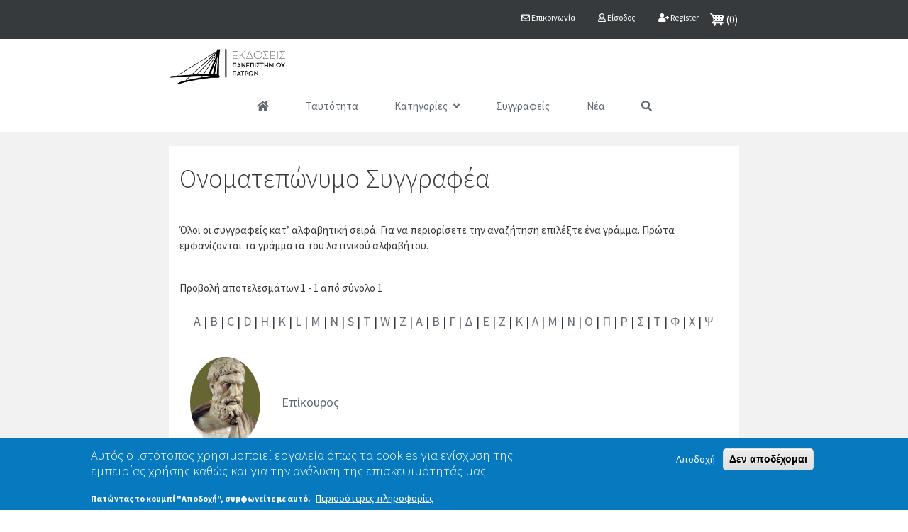

--- FILE ---
content_type: text/html; charset=UTF-8
request_url: https://publications.upatras.gr/el/book/authors/alpabetical/%CE%B5
body_size: 8788
content:
<!DOCTYPE html>
<html lang="el" dir="ltr" prefix="content: http://purl.org/rss/1.0/modules/content/  dc: http://purl.org/dc/terms/  foaf: http://xmlns.com/foaf/0.1/  og: http://ogp.me/ns#  rdfs: http://www.w3.org/2000/01/rdf-schema#  schema: http://schema.org/  sioc: http://rdfs.org/sioc/ns#  sioct: http://rdfs.org/sioc/types#  skos: http://www.w3.org/2004/02/skos/core#  xsd: http://www.w3.org/2001/XMLSchema# ">
  <head>
    <meta charset="utf-8" />
<meta name="Generator" content="Drupal 8 (https://www.drupal.org)" />
<meta name="MobileOptimized" content="width" />
<meta name="HandheldFriendly" content="true" />
<meta name="viewport" content="width=device-width, initial-scale=1, shrink-to-fit=no" />
<meta http-equiv="x-ua-compatible" content="ie=edge" />
<style>div#sliding-popup, div#sliding-popup .eu-cookie-withdraw-banner, .eu-cookie-withdraw-tab {background: #0779bf} div#sliding-popup.eu-cookie-withdraw-wrapper { background: transparent; } #sliding-popup h1, #sliding-popup h2, #sliding-popup h3, #sliding-popup p, #sliding-popup label, #sliding-popup div, .eu-cookie-compliance-more-button, .eu-cookie-compliance-secondary-button, .eu-cookie-withdraw-tab { color: #ffffff;} .eu-cookie-withdraw-tab { border-color: #ffffff;}</style>
<link rel="shortcut icon" href="/sites/default/files/logo_epp_notext.ico" type="image/vnd.microsoft.icon" />
<script>window.a2a_config=window.a2a_config||{};a2a_config.callbacks=[];a2a_config.overlays=[];a2a_config.templates={};</script>

    <title>Ονοματεπώνυμο Συγγραφέα | Εκδόσεις Πανεπιστημίου Πατρών</title>
    <link rel="stylesheet" media="all" href="/modules/contrib/commerce_cart_blocks/css/commerce_cart_blocks.button.layout.css?sw5k2u" />
<link rel="stylesheet" media="all" href="/core/modules/system/css/components/ajax-progress.module.css?sw5k2u" />
<link rel="stylesheet" media="all" href="/core/modules/system/css/components/align.module.css?sw5k2u" />
<link rel="stylesheet" media="all" href="/core/modules/system/css/components/autocomplete-loading.module.css?sw5k2u" />
<link rel="stylesheet" media="all" href="/core/modules/system/css/components/fieldgroup.module.css?sw5k2u" />
<link rel="stylesheet" media="all" href="/core/modules/system/css/components/container-inline.module.css?sw5k2u" />
<link rel="stylesheet" media="all" href="/core/modules/system/css/components/clearfix.module.css?sw5k2u" />
<link rel="stylesheet" media="all" href="/core/modules/system/css/components/details.module.css?sw5k2u" />
<link rel="stylesheet" media="all" href="/core/modules/system/css/components/hidden.module.css?sw5k2u" />
<link rel="stylesheet" media="all" href="/core/modules/system/css/components/item-list.module.css?sw5k2u" />
<link rel="stylesheet" media="all" href="/core/modules/system/css/components/js.module.css?sw5k2u" />
<link rel="stylesheet" media="all" href="/core/modules/system/css/components/nowrap.module.css?sw5k2u" />
<link rel="stylesheet" media="all" href="/core/modules/system/css/components/position-container.module.css?sw5k2u" />
<link rel="stylesheet" media="all" href="/core/modules/system/css/components/progress.module.css?sw5k2u" />
<link rel="stylesheet" media="all" href="/core/modules/system/css/components/reset-appearance.module.css?sw5k2u" />
<link rel="stylesheet" media="all" href="/core/modules/system/css/components/resize.module.css?sw5k2u" />
<link rel="stylesheet" media="all" href="/core/modules/system/css/components/sticky-header.module.css?sw5k2u" />
<link rel="stylesheet" media="all" href="/core/modules/system/css/components/system-status-counter.css?sw5k2u" />
<link rel="stylesheet" media="all" href="/core/modules/system/css/components/system-status-report-counters.css?sw5k2u" />
<link rel="stylesheet" media="all" href="/core/modules/system/css/components/system-status-report-general-info.css?sw5k2u" />
<link rel="stylesheet" media="all" href="/core/modules/system/css/components/tabledrag.module.css?sw5k2u" />
<link rel="stylesheet" media="all" href="/core/modules/system/css/components/tablesort.module.css?sw5k2u" />
<link rel="stylesheet" media="all" href="/core/modules/system/css/components/tree-child.module.css?sw5k2u" />
<link rel="stylesheet" media="all" href="/modules/contrib/select2boxes/css/select2boxes.theme.css?sw5k2u" />
<link rel="stylesheet" media="all" href="/core/modules/views/css/views.module.css?sw5k2u" />
<link rel="stylesheet" media="all" href="/modules/contrib/eu_cookie_compliance/css/eu_cookie_compliance.css?sw5k2u" />
<link rel="stylesheet" media="all" href="/modules/contrib/addtoany/css/addtoany.css?sw5k2u" />
<link rel="stylesheet" media="all" href="/modules/contrib/back_to_top/css/back_to_top.css?sw5k2u" />
<link rel="stylesheet" media="all" href="https://cdnjs.cloudflare.com/ajax/libs/select2/4.0.5/css/select2.min.css" />
<link rel="stylesheet" media="all" href="/modules/contrib/ultimenu/css/ultimenu.css?sw5k2u" />
<link rel="stylesheet" media="all" href="/modules/contrib/ultimenu/css/components/ultimenu.offcanvas.css?sw5k2u" />
<link rel="stylesheet" media="all" href="/modules/contrib/ultimenu/css/theme/ultimenu--basic.css?sw5k2u" />
<link rel="stylesheet" media="all" href="/modules/contrib/ultimenu/css/ultimenu.extras.css?sw5k2u" />
<link rel="stylesheet" media="all" href="/modules/contrib/ultimenu/css/components/ultimenu.hamburger.css?sw5k2u" />
<link rel="stylesheet" media="all" href="/modules/contrib/ultimenu/css/components/ultimenu.offcanvas.zoomin.css?sw5k2u" />
<link rel="stylesheet" media="all" href="/modules/contrib/commerce_cart_flyout/css/module.css?sw5k2u" />
<link rel="stylesheet" media="all" href="/modules/contrib/menu_svg_icons/css/menu-svg-icons.css?sw5k2u" />
<link rel="stylesheet" media="all" href="/modules/contrib/commerce_cart_blocks/css/commerce_cart_blocks.cart.theme.css?sw5k2u" />
<link rel="stylesheet" media="all" href="/modules/contrib/commerce_cart_blocks/css/commerce_cart_blocks.button.theme.css?sw5k2u" />
<link rel="stylesheet" media="all" href="/themes/contrib/bootstrap_barrio/css/components/user.css?sw5k2u" />
<link rel="stylesheet" media="all" href="/themes/contrib/bootstrap_barrio/css/components/progress.css?sw5k2u" />
<link rel="stylesheet" media="all" href="/themes/contrib/bootstrap_barrio/css/components/alerts.css?sw5k2u" />
<link rel="stylesheet" media="all" href="/themes/contrib/bootstrap_barrio/css/components/book.css?sw5k2u" />
<link rel="stylesheet" media="all" href="/themes/contrib/bootstrap_barrio/css/components/comments.css?sw5k2u" />
<link rel="stylesheet" media="all" href="/themes/contrib/bootstrap_barrio/css/components/contextual.css?sw5k2u" />
<link rel="stylesheet" media="all" href="/themes/contrib/bootstrap_barrio/css/components/feed-icon.css?sw5k2u" />
<link rel="stylesheet" media="all" href="/themes/contrib/bootstrap_barrio/css/components/field.css?sw5k2u" />
<link rel="stylesheet" media="all" href="/themes/contrib/bootstrap_barrio/css/components/header.css?sw5k2u" />
<link rel="stylesheet" media="all" href="/themes/contrib/bootstrap_barrio/css/components/help.css?sw5k2u" />
<link rel="stylesheet" media="all" href="/themes/contrib/bootstrap_barrio/css/components/icons.css?sw5k2u" />
<link rel="stylesheet" media="all" href="/themes/contrib/bootstrap_barrio/css/components/image-button.css?sw5k2u" />
<link rel="stylesheet" media="all" href="/themes/contrib/bootstrap_barrio/css/components/item-list.css?sw5k2u" />
<link rel="stylesheet" media="all" href="/themes/contrib/bootstrap_barrio/css/components/list-group.css?sw5k2u" />
<link rel="stylesheet" media="all" href="/themes/contrib/bootstrap_barrio/css/components/node-preview.css?sw5k2u" />
<link rel="stylesheet" media="all" href="/themes/contrib/bootstrap_barrio/css/components/page.css?sw5k2u" />
<link rel="stylesheet" media="all" href="/themes/contrib/bootstrap_barrio/css/components/search-form.css?sw5k2u" />
<link rel="stylesheet" media="all" href="/themes/contrib/bootstrap_barrio/css/components/shortcut.css?sw5k2u" />
<link rel="stylesheet" media="all" href="/themes/contrib/bootstrap_barrio/css/components/sidebar.css?sw5k2u" />
<link rel="stylesheet" media="all" href="/themes/contrib/bootstrap_barrio/css/components/site-footer.css?sw5k2u" />
<link rel="stylesheet" media="all" href="/themes/contrib/bootstrap_barrio/css/components/skip-link.css?sw5k2u" />
<link rel="stylesheet" media="all" href="/themes/contrib/bootstrap_barrio/css/components/table.css?sw5k2u" />
<link rel="stylesheet" media="all" href="/themes/contrib/bootstrap_barrio/css/components/tabledrag.css?sw5k2u" />
<link rel="stylesheet" media="all" href="/themes/contrib/bootstrap_barrio/css/components/tableselect.css?sw5k2u" />
<link rel="stylesheet" media="all" href="/themes/contrib/bootstrap_barrio/css/components/tablesort-indicator.css?sw5k2u" />
<link rel="stylesheet" media="all" href="/themes/contrib/bootstrap_barrio/css/components/ui.widget.css?sw5k2u" />
<link rel="stylesheet" media="all" href="/themes/contrib/bootstrap_barrio/css/components/tabs.css?sw5k2u" />
<link rel="stylesheet" media="all" href="/themes/contrib/bootstrap_barrio/css/components/vertical-tabs.css?sw5k2u" />
<link rel="stylesheet" media="all" href="/themes/contrib/bootstrap_barrio/css/components/views.css?sw5k2u" />
<link rel="stylesheet" media="all" href="/themes/contrib/bootstrap_barrio/css/components/ui-dialog.css?sw5k2u" />
<link rel="stylesheet" media="all" href="//stackpath.bootstrapcdn.com/bootstrap/4.5.0/css/bootstrap.min.css" />
<link rel="stylesheet" media="all" href="/themes/custom/teststore/css/style.css?sw5k2u" />
<link rel="stylesheet" media="all" href="/sites/default/files/color/teststore-fa7fd12a/colors.css?sw5k2u" />
<link rel="stylesheet" media="all" href="/themes/custom/teststore/css/buttons.css?sw5k2u" />
<link rel="stylesheet" media="all" href="/libraries/slick/slick.css?sw5k2u" />
<link rel="stylesheet" media="all" href="/libraries/slick/slick-theme.css?sw5k2u" />
<link rel="stylesheet" media="all" href="/libraries/flexslider/flexslider.css?sw5k2u" />
<link rel="stylesheet" media="all" href="/themes/custom/teststore/css/jquery.flexslider.css?sw5k2u" />
<link rel="stylesheet" media="all" href="/themes/custom/teststore/css/jquery.fancybox.css?sw5k2u" />
<link rel="stylesheet" media="all" href="/libraries/academicons/css/academicons.min.css?sw5k2u" />
<link rel="stylesheet" media="all" href="/libraries/animate.css/animate.css?sw5k2u" />
<link rel="stylesheet" media="all" href="//stackpath.bootstrapcdn.com/bootswatch/4.5.2/cosmo/bootstrap.min.css" />
<link rel="stylesheet" media="all" href="/themes/contrib/bootstrap_barrio/css/colors/messages/messages-white.css?sw5k2u" />
<link rel="stylesheet" media="all" href="/themes/contrib/bootstrap_barrio/css/components/affix.css?sw5k2u" />
<link rel="stylesheet" media="print" href="/themes/contrib/bootstrap_barrio/css/print.css?sw5k2u" />

    
<!--[if lte IE 8]>
<script src="/sites/default/files/js/js_VtafjXmRvoUgAzqzYTA3Wrjkx9wcWhjP0G4ZnnqRamA.js"></script>
<![endif]-->
<script src="https://use.fontawesome.com/releases/v5.13.1/js/all.js" defer crossorigin="anonymous"></script>
<script src="https://use.fontawesome.com/releases/v5.13.1/js/v4-shims.js" defer crossorigin="anonymous"></script>

  </head>
  <body class="is-ultimenu-canvas is-ultimenu-canvas--hover layout-no-sidebars page-view-all-authors-alpabetical path-book">
    <a href="#main-content" class="visually-hidden focusable skip-link">
      Παράκαμψη προς το κυρίως περιεχόμενο
    </a>
    
      <div class="dialog-off-canvas-main-canvas" data-off-canvas-main-canvas>
    <div id="page-wrapper">
  <div id="page">
    <header id="header" class="header" role="banner" aria-label="Κεφαλίδα ιστοσελίδας">
                        <nav class="navbar navbar-dark bg-dark" id="navbar-top" data-toggle="affix">
                      <div class="col-12 col-md-12 offset-lg-1 col-lg-11 offset-xl-2 col-xl-8">   
              <div class="row justify-content-end">
                <div class="col-auto"> </div>
                <div class="col-auto ml-auto mr-auto"></div>
                                  <div class="form-inline navbar-form float-right">
                    <div class="col-auto">  <section class="row region region-top-header-form">
    <nav role="navigation" aria-labelledby="block-teststore-account-menu-menu" id="block-teststore-account-menu" class="block block-menu navigation menu--account">
            
  <h2 class="sr-only" id="block-teststore-account-menu-menu">User account menu</h2>
  

        
              <div block="block-teststore-account-menu" class="clearfix nav">
                      <a href="/el/node/62" class="nav-link nav-link--el-node-62" data-drupal-link-system-path="node/62"><i class="far fa-envelope" aria-hidden="true"></i> <span class="link-text">Επικοινωνία</span></a>
                      <a href="/el/user/login" class="nav-link nav-link--el-user-login" data-drupal-link-system-path="user/login"><i class="far far fa-user" aria-hidden="true"></i> <span class="link-text">Είσοδος</span></a>
                      <a href="/el/user/register" class="nav-link nav-link--el-user-register" data-drupal-link-system-path="user/register"><i class="fas fa-user-plus" aria-hidden="true"></i> <span class="link-text">Register</span></a>
            </div>
      


  </nav>
<div id="block-cartflyout" class="block block-commerce-cart-flyout">
  
    
      <div class="content">
      <div class="cart-flyout"></div>
    </div>
  </div>
<div id="block-cartbutton" class="nav-link block block-commerce-cart-blocks block-commerce-cart-blocks-button">
  
    
      <div class="content">
      
<div class="commerce-cart-block commerce-cart-block--type-button">
  <div class="commerce-cart-block--summary">
    <a class="commerce-cart-block--link" href="/el/cart">
      <span class="commerce-cart-block--summary__icon"></span>
      <span class="commerce-cart-block--summary__label">(0)</span>
    </a>
  </div>

  </div>

    </div>
  </div>

  </section>
</div>
                  </div>
                              </div>
            </div>
                    </nav>
                <nav class="navbar navbar-light bg-white navbar-expand-lg" id="navbar-main" data-toggle="affix">
          
          <div id="navmain-inner" class="col-12 col-md-12 offset-lg-1 col-lg-11 offset-xl-2 col-xl-8">
            <div class="row">  
              <div class="col-auto justify-content-start">        <a href="/el" title="Αρχική" rel="home" class="navbar-brand">
              <img src="/sites/default/files/epp-logo-gr-h90.png" alt="Αρχική" class="img-fluid d-inline-block align-top" />
            
    </a>
    
</div>
                          <button class="navbar-toggler navbar-toggler-right ml-auto" type="button" data-toggle="collapse" data-target="#CollapsingNavbar" aria-controls="CollapsingNavbar" aria-expanded="false" aria-label="Toggle navigation"><span class="navbar-toggler-icon"></span></button>
              <div class="collapse navbar-collapse" id="CollapsingNavbar">
                <div class="col-auto ml-auto mr-auto d-flex">  <div id="block-ultimenumainnavigation" class="block block-ultimenu block-ultimenu-blockultimenu-main">
  
    
      <div class="content">
      <ul id="ultimenu-main" data-ultimenu="main" data-ultiajax class="ultimenu ultimenu--hover ultimenu--main ultimenu--htb ultimenu--horizontal ultimenu--basic"><li class="ultimenu__item uitem"><a href="/el" data-drupal-link-system-path="&lt;front&gt;" class="ultimenu__link" aria-label="Αρχική"><i class="fas fa-home" aria-hidden="true"></i></a></li><li class="ultimenu__item uitem"><a href="/el/node/61" data-drupal-link-system-path="node/61" class="ultimenu__link">Ταυτότητα</a></li><li class="ultimenu__item uitem has-ultimenu"><a href="/el/books/category/all" data-drupal-link-system-path="books/category/all" data-ultiajax-trigger class="ultimenu__link">Κατηγορίες<span class="caret" aria-hidden="true"></span><i class="fas fa-angle-down ml-2" aria-hidden="true"></i></a><section data-ultiajax-region="ultimenu_main_608029cb" class="ultimenu__flyout"><a href="/el/ultimenu/ajax?mlid=menu_link_content%3Ae36b5007-749f-4250-b188-dc1af7b9eafe&amp;sub=0" class="ultimenu__ajax use-ajax" rel="nofollow" id="ultiajax-608029cb">Loading... Click here if it takes longer.</a></section></li><li class="ultimenu__item uitem"><a href="/el/book/authors/alpabetical" data-drupal-link-system-path="book/authors/alpabetical" class="ultimenu__link">Συγγραφείς</a></li><li class="ultimenu__item uitem"><a href="/el/announces/all" data-drupal-link-system-path="announces/all" class="ultimenu__link">Νέα</a></li><li class="ultimenu__item uitem"><a href="/el/books/catalog?search_api_fulltext=" data-drupal-link-system-path="books/catalog" class="ultimenu__link" data-drupal-link-query="{&quot;search_api_fulltext&quot;:&quot;&quot;}" aria-label="Αναζήτηση"><i class="fas fa-search" aria-hidden="true"></i></a></li></ul>
    </div>
  </div>

<div>
                	          </div>
                                     </div> 
           </div>
                  </nav>










    </header>
          <div class="highlighted">
        <aside class="container-fluid section clearfix" role="complementary">
            <div data-drupal-messages-fallback class="hidden"></div>


        </aside>
      </div>
            <div id="main-wrapper" class="layout-main-wrapper clearfix">
              <div id="main" class="container-fluid">
                    <div class="row row-offcanvas row-offcanvas-left bkbreadcrumb clearfix">
            <section class="col-12 col-md-12 offset-lg-1 col-lg-10 offset-xl-2 col-xl-8">
              
            </section>   
          </div>
                    <div class="row row-offcanvas row-offcanvas-left clearfix">
              <main class="main-content col" id="content" role="main">
                                                <section class="section col-12 col-md-12 offset-lg-1 col-lg-10 offset-xl-2 col-xl-8">
                    <a id="main-content" tabindex="-1"></a>
                      <section class="maincontent region region-content">
    <div id="block-teststore-page-title" class="mb-4 block block-core block-page-title-block">
  
    
      <div class="content">
      
  <h1 class="title">Ονοματεπώνυμο Συγγραφέα</h1>


    </div>
  </div>
<div id="block-teststore-content" class="block block-system block-system-main-block">
  
    
      <div class="content">
      <div class="views-element-container"><div class="athorAlphabetList view view-all-authors-alpabetical view-id-all_authors_alpabetical view-display-id-page_1 js-view-dom-id-55151bea6887db1a284566b4662081c4e2f7b3c05a7290f9ac0816ade99f61cf">
  
    
      <div class="view-header">
      <p>Όλοι οι συγγραφείς κατ’ αλφαβητική σειρά. Για να περιορίσετε την αναζήτηση επιλέξτε ένα γράμμα. Πρώτα εμφανίζονται τα γράμματα του λατινικού αλφαβήτου. </p><br>Προβολή αποτελεσμάτων 1 - 1 από σύνολο 1<br><br>
    </div>
          <div class="attachment attachment-before">
      <div class="views-element-container"><div class="athorAlphabet view view-all-authors-alpabetical view-id-all_authors_alpabetical view-display-id-attachment_1 js-view-dom-id-0e9623d4bf2222150cdfa5ac6dff77ef8cd0c4565cca1127296d11159fba0b7c">
  
    
      
      <div class="view-content row">
        <span class="views-summary views-summary-unformatted">
    <a href="/el/book/authors/alpabetical/a">A</a>
    </span>
  <span class="views-summary views-summary-unformatted">
   |    <a href="/el/book/authors/alpabetical/b">B</a>
    </span>
  <span class="views-summary views-summary-unformatted">
   |    <a href="/el/book/authors/alpabetical/c">C</a>
    </span>
  <span class="views-summary views-summary-unformatted">
   |    <a href="/el/book/authors/alpabetical/d">D</a>
    </span>
  <span class="views-summary views-summary-unformatted">
   |    <a href="/el/book/authors/alpabetical/h">H</a>
    </span>
  <span class="views-summary views-summary-unformatted">
   |    <a href="/el/book/authors/alpabetical/k">K</a>
    </span>
  <span class="views-summary views-summary-unformatted">
   |    <a href="/el/book/authors/alpabetical/l">L</a>
    </span>
  <span class="views-summary views-summary-unformatted">
   |    <a href="/el/book/authors/alpabetical/m">M</a>
    </span>
  <span class="views-summary views-summary-unformatted">
   |    <a href="/el/book/authors/alpabetical/n">N</a>
    </span>
  <span class="views-summary views-summary-unformatted">
   |    <a href="/el/book/authors/alpabetical/s">S</a>
    </span>
  <span class="views-summary views-summary-unformatted">
   |    <a href="/el/book/authors/alpabetical/t">T</a>
    </span>
  <span class="views-summary views-summary-unformatted">
   |    <a href="/el/book/authors/alpabetical/w">W</a>
    </span>
  <span class="views-summary views-summary-unformatted">
   |    <a href="/el/book/authors/alpabetical/z">Z</a>
    </span>
  <span class="views-summary views-summary-unformatted">
   |    <a href="/el/book/authors/alpabetical/%CE%B1">Α</a>
    </span>
  <span class="views-summary views-summary-unformatted">
   |    <a href="/el/book/authors/alpabetical/%CE%B2">Β</a>
    </span>
  <span class="views-summary views-summary-unformatted">
   |    <a href="/el/book/authors/alpabetical/%CE%B3">Γ</a>
    </span>
  <span class="views-summary views-summary-unformatted">
   |    <a href="/el/book/authors/alpabetical/%CE%B4">Δ</a>
    </span>
  <span class="views-summary views-summary-unformatted">
   |    <a href="/el/book/authors/alpabetical/%CE%B5" class="is-active">Ε</a>
    </span>
  <span class="views-summary views-summary-unformatted">
   |    <a href="/el/book/authors/alpabetical/%CE%B6">Ζ</a>
    </span>
  <span class="views-summary views-summary-unformatted">
   |    <a href="/el/book/authors/alpabetical/%CE%BA">Κ</a>
    </span>
  <span class="views-summary views-summary-unformatted">
   |    <a href="/el/book/authors/alpabetical/%CE%BB">Λ</a>
    </span>
  <span class="views-summary views-summary-unformatted">
   |    <a href="/el/book/authors/alpabetical/%CE%BC">Μ</a>
    </span>
  <span class="views-summary views-summary-unformatted">
   |    <a href="/el/book/authors/alpabetical/%CE%BD">Ν</a>
    </span>
  <span class="views-summary views-summary-unformatted">
   |    <a href="/el/book/authors/alpabetical/%CE%BF">Ο</a>
    </span>
  <span class="views-summary views-summary-unformatted">
   |    <a href="/el/book/authors/alpabetical/%CF%80">Π</a>
    </span>
  <span class="views-summary views-summary-unformatted">
   |    <a href="/el/book/authors/alpabetical/%CF%81">Ρ</a>
    </span>
  <span class="views-summary views-summary-unformatted">
   |    <a href="/el/book/authors/alpabetical/%CF%83">Σ</a>
    </span>
  <span class="views-summary views-summary-unformatted">
   |    <a href="/el/book/authors/alpabetical/%CF%84">Τ</a>
    </span>
  <span class="views-summary views-summary-unformatted">
   |    <a href="/el/book/authors/alpabetical/%CF%86">Φ</a>
    </span>
  <span class="views-summary views-summary-unformatted">
   |    <a href="/el/book/authors/alpabetical/%CF%87">Χ</a>
    </span>
  <span class="views-summary views-summary-unformatted">
   |    <a href="/el/book/authors/alpabetical/%CF%88">Ψ</a>
    </span>

    </div>
  
          </div>
</div>

    </div>
  
      <div class="view-content row">
      
    <div class="col-12 mb-4 views-row">
    <div class="views-field views-field-nothing"><span class="field-content"><div class="row">
  <div class="col-5 col-sm-5 col-lg-4 col-xl-2">
      <a href="/node/115"><img src="/sites/default/files/authors/pictures/epicurus.jpg" class="img-fluid rounded-circle"></a>
  </div>
  <div class="col-7 col-sm-7 col-lg-8 col-xl-10 d-flex align-items-center">
    <a href="/el/node/115" hreflang="el">Επίκουρος</a>
  </div>
</div>
<hr /></span></div>
  </div>

    </div>
  
      
          </div>
</div>

    </div>
  </div>

  </section>

                  </section>
                 
              	      </main>
                                  </div>
        </div>
    </div>
        <footer class="site-footer">
              <div class="container-fluid">
                      <div id="bkFooterTop" class="site-footer__top clearfix">
              <div class="col-12 col-md-12 offset-lg-1 col-lg-10 offset-xl-2 col-xl-8">
                <div class="row ml-0 mr-0"> 
                  <div class="col-12 col-md-12 col-lg-4">
                      <section class="w-100 region region-footer-first">
    <div id="block-footereppcontact" class="block block-block-content block-block-contentb4fb47e3-9737-4560-8a48-7d461d0ee864">
  
    
      <div class="content">
      
            <div class="clearfix text-formatted field field--name-body field--type-text-with-summary field--label-hidden field__item"><p><img class="img-fluid" src="/sites/default/files/logo_epp_gr_black.jpg" width="500px" /></p>

<h4>Εκδόσεις Πανεπιστημίου Πατρών</h4>

<p>Κτίριο Συνεδριακού Κέντρου<br />
Πανεπιστημιούπολη- Ρίο,<br />
26504 Πάτρα</p>

<p>E-mail: info-pup@upatras.gr<br />
Τηλ. +30 2610969649,<br />
Fax: +30 2610997400</p>
</div>
      
    </div>
  </div>

  </section>

                  </div>
                  <div class="col-12 col-md-12 col-lg-4">
                      <section class="w-100 region region-footer-second">
    <div id="block-footeroroi" class="block block-block-content block-block-content243fe45d-ae54-46da-95b7-6e5f9e5e76b9">
  
    
      <div class="content">
      
            <div class="clearfix text-formatted field field--name-body field--type-text-with-summary field--label-hidden field__item"><p><a href="/node/62">Επικοινωνία</a></p>

<p><a href="/el/node/151">Όροι Χρήσης</a></p>

<p><a href="/el/node/150">Πολιτική Προστασίας Δεδομένων Προσωπικού Χαρακτήρα</a></p>
</div>
      
    </div>
  </div>

  </section>
  
                  </div>
                  <div class="col-12 col-md-12 col-lg-4">
                      <section class="w-100 region region-footer-third">
    <div id="block-bookcustomsearch" class="block block-block-content block-block-content47720938-a1ae-4034-8c28-1ab7086aa2a0">
  
      <h2>Αναζήτηση Βιβλίου</h2>
    
      <div class="content">
      
            <div class="clearfix text-formatted field field--name-body field--type-text-with-summary field--label-hidden field__item"><div class="col-12 col-md-12 col-lg-12 pl-0 pr-0">
<form accept-charset="UTF-8" action="/books/catalog" class="form-inline" data-drupal-form-fields="edit-search-api-fulltext--2,edit-reset--2" id="views-exposed-form-book-search-page-2" method="get"><input class="form-control" data-drupal-selector="edit-search-api-fulltext" id="edit-search-api-fulltext--2" maxlength="128" name="search_api_fulltext" type="text" value="" />
<div class="form-actions js-form-wrapper form-group" data-drupal-selector="edit-actions" id="edit-actions--2"><button class="button js-form-submit form-submit btn btn-light" data-drupal-selector="edit-submit-book-search-2" id="edit-submit-book-search--2" placeholder="Αναζήτηση.." type="submit" value="Search"><span><i class="fa fa-search"></i></span></button></div>
</form>
</div>
</div>
      
    </div>
  </div>

  </section>

                    
                  </div>
                </div>
              </div>  
            </div>

                                <div id="bkFooterBottom" class="site-footer__bottom">
              <div class="col-12 col-md-12 offset-lg-1 col-lg-10 offset-xl-2 col-xl-8 d-flex justify-content-center">
                  <section class="row region region-footer-fifth">
    <div id="block-copyright" class="block block-block-content block-block-content261ceb44-5397-4aaf-bd70-3fffb8f92195">
  
    
      <div class="content">
      
            <div class="clearfix text-formatted field field--name-body field--type-text-with-summary field--label-hidden field__item"><p class="text-align-center small">Copyright <a href="https://testing.chemeng.upatras.gr/privacy-policy/#">Εκδόσεις Πανεπιστημίου Πατρών</a> - All Rights Reserved</p>
</div>
      
    </div>
  </div>

  </section>

              </div>
            </div>
                  </div>
    </footer>
  </div>
</div>

  </div>

    <button data-ultimenu-button="#ultimenu-main" class="button button--ultimenu" aria-label="Μενού" value="Μενού"><span class="bars">Μενού</span></button>
    <script type="application/json" data-drupal-selector="drupal-settings-json">{"path":{"baseUrl":"\/","scriptPath":null,"pathPrefix":"el\/","currentPath":"book\/authors\/alpabetical\/\u03b5","currentPathIsAdmin":false,"isFront":false,"currentLanguage":"el"},"pluralDelimiter":"\u0003","suppressDeprecationErrors":true,"ajaxPageState":{"libraries":"addtoany\/addtoany,back_to_top\/back_to_top_icon,back_to_top\/back_to_top_js,bootstrap_barrio\/affix,bootstrap_barrio\/bootswatch_cosmo,bootstrap_barrio\/global-styling,bootstrap_barrio\/messages_white,commerce_cart_blocks\/commerce_cart_blocks_button,commerce_cart_blocks\/commerce_cart_blocks_cart,commerce_cart_flyout\/flyout,commerce_stripe\/stripe,core\/html5shiv,eu_cookie_compliance\/eu_cookie_compliance_default,fontawesome\/fontawesome.svg.shim,menu_svg_icons\/menu-svg-icons,select2boxes\/widget,system\/base,teststore\/academicons,teststore\/animatecss,teststore\/bootstrap_cdn,teststore\/eppbooksbtns,teststore\/fancybox,teststore\/flexslider,teststore\/global-styling,teststore\/slick,ultimenu\/ajax,ultimenu\/extras,ultimenu\/hamburger,ultimenu\/offcanvas.zoomin,ultimenu\/skin.basic,views\/views.module","theme":"teststore","theme_token":null},"ajaxTrustedUrl":[],"back_to_top":{"back_to_top_button_trigger":"100","back_to_top_prevent_on_mobile":1,"back_to_top_prevent_in_admin":0,"back_to_top_button_type":"image","back_to_top_button_text":"Back to top"},"cartFlyout":{"use_quantity_count":true,"templates":{"icon":"\u003Cimg src=\u0022\u003C%= icon %\u003E\u0022 alt=\u0022Cart\u0022\/\u003E\n","block":"\u003Cdiv class=\u0022cart--cart-block\u0022\u003E\n  \u003Cdiv class=\u0022cart-block--summary\u0022\u003E\n    \u003Ca class=\u0022cart-block--link__expand\u0022 href=\u0022\u003C%= url %\u003E\u0022\u003E\n      \u003Cspan class=\u0022cart-block--summary__icon\u0022 \/\u003E\n      \u003Cspan class=\u0022cart-block--summary__count\u0022\u003E\u003C%= count_text %\u003E\u003C\/span\u003E\n    \u003C\/a\u003E\n  \u003C\/div\u003E\n\u003C\/div\u003E\n","offcanvas":"\u003Cdiv class=\u0022cart--cart-offcanvas\u0022\u003E\n  \u003Cdiv class=\u0022cart--cart-offcanvas__close\u0022\u003E\n    \u003Cbutton type=\u0022button\u0022 class=\u0022close button btn\u0022 aria-label=\u0022Close\u0022\u003E\n      \u003Cspan aria-hidden=\u0022true\u0022\u003E\u0026times;\u003C\/span\u003E\n    \u003C\/button\u003E\n  \u003C\/div\u003E\n\u003C% if (count \u003E 0) { %\u003E\n  \u003Cdiv class=\u0022cart-block--offcanvas-contents\u0022\u003E\n    \u003Cdiv class=\u0022cart-block--offcanvas-contents__inner\u0022\u003E\n      \u003Cdiv class=\u0022cart-block--offcanvas-contents__items\u0022\u003E\u003C\/div\u003E\n      \u003Cdiv class=\u0022cart-block--offcanvas-contents__links\u0022\u003E\n        \u003C%= links %\u003E\n      \u003C\/div\u003E\n    \u003C\/div\u003E\n  \u003C\/div\u003E\n\u003C% } else { %\u003E\n  \u003Cdiv\u003EYour cart is empty\u003C\/div\u003E\n\u003C% } %\u003E\n\u003C\/div\u003E\n","offcanvas_contents":"\u003C% _.each(carts, function(cart) { %\u003E\n    \u003Cdiv data-cart-contents=\u0027cart.order_id) %\u003E\u0027\u003E\u003C\/div\u003E\n\u003C% }); %\u003E\n","offcanvas_contents_items":"\u003Ctable class=\u0022cart-block--offcanvas-cart-table table\u0022\u003E\n    \u003Ctbody\u003E\n    \u003C% _.each(cart.order_items, function(orderItem, key) { %\u003E\n        \u003Ctr\u003E\n            \u003Ctd class=\u0022cart-block--offcanvas-cart-table__title\u0022\u003E\u003C%- orderItem.title %\u003E\u003C\/td\u003E\n            \u003Ctd class=\u0022cart-block--offcanvas-cart-table__quantity field--name-quantity\u0022\u003E\n                \u003Cinput type=\u0022number\u0022 data-key=\u0022\u003C% print(key) %\u003E\u0022 min=\u00221\u0022 value=\u0022\u003C% print(parseInt(orderItem.quantity)) %\u003E\u0022 style=\u0022width: 35px\u0022 \/\u003E\n            \u003C\/td\u003E\n            \u003Ctd class=\u0022cart-block--offcanvas-cart-table__price\u0022\u003E\u003C%= orderItem.total_price.formatted %\u003E\u003C\/td\u003E\n            \u003Ctd class=\u0022cart-block--offcanvas-cart-table__remove\u0022\u003E\n                \u003Cbutton value=\u0022\u003C% print(JSON.stringify([cart.order_id, orderItem.order_item_id]))  %\u003E\u0022 class=\u0022button btn\u0022\u003Ex\u003C\/button\u003E\n            \u003C\/td\u003E\n        \u003C\/tr\u003E\n    \u003C% }) %\u003E\n    \u003C\/tbody\u003E\n    \u003Ctfoot\u003E\n    \u003Ctr\u003E\n      \u003Ctd\u003E\u003C\/td\u003E\n      \u003Ctd colspan=\u00223\u0022\u003E\n        \u003Cbutton type=\u0022submit\u0022 class=\u0022cart-block--offcanvas-contents__update button btn btn-primary\u0022\u003E\u0391\u03bd\u03b1\u03bd\u03ad\u03c9\u03c3\u03b7 \u03c0\u03bf\u03c3\u03bf\u03c4\u03ae\u03c4\u03c9\u03bd\u003C\/button\u003E\n      \u003C\/td\u003E\n    \u003C\/tr\u003E\n    \u003C\/tfoot\u003E\n\u003C\/table\u003E\n"},"url":"\/el\/cart","icon":"\/modules\/contrib\/commerce\/icons\/ffffff\/cart.png"},"eu_cookie_compliance":{"cookie_policy_version":"1.0.0","popup_enabled":true,"popup_agreed_enabled":false,"popup_hide_agreed":false,"popup_clicking_confirmation":false,"popup_scrolling_confirmation":false,"popup_html_info":"\u003Cdiv role=\u0022alertdialog\u0022 aria-labelledby=\u0022popup-text\u0022  class=\u0022eu-cookie-compliance-banner eu-cookie-compliance-banner-info eu-cookie-compliance-banner--opt-in\u0022\u003E\n  \u003Cdiv class=\u0022popup-content info eu-cookie-compliance-content\u0022\u003E\n    \u003Cdiv id=\u0022popup-text\u0022 class=\u0022eu-cookie-compliance-message\u0022\u003E\n      \u003Ch5\u003E\u0391\u03c5\u03c4\u03cc\u03c2 \u03bf \u03b9\u03c3\u03c4\u03cc\u03c4\u03bf\u03c0\u03bf\u03c2 \u03c7\u03c1\u03b7\u03c3\u03b9\u03bc\u03bf\u03c0\u03bf\u03b9\u03b5\u03af \u03b5\u03c1\u03b3\u03b1\u03bb\u03b5\u03af\u03b1 \u03cc\u03c0\u03c9\u03c2 \u03c4\u03b1 cookies \u03b3\u03b9\u03b1 \u03b5\u03bd\u03af\u03c3\u03c7\u03c5\u03c3\u03b7 \u03c4\u03b7\u03c2 \u03b5\u03bc\u03c0\u03b5\u03b9\u03c1\u03af\u03b1\u03c2 \u03c7\u03c1\u03ae\u03c3\u03b7\u03c2 \u03ba\u03b1\u03b8\u03ce\u03c2 \u03ba\u03b1\u03b9 \u03b3\u03b9\u03b1 \u03c4\u03b7\u03bd \u03b1\u03bd\u03ac\u03bb\u03c5\u03c3\u03b7 \u03c4\u03b7\u03c2 \u03b5\u03c0\u03b9\u03c3\u03ba\u03b5\u03c8\u03b9\u03bc\u03cc\u03c4\u03b7\u03c4\u03ac\u03c2 \u03bc\u03b1\u03c2\u003C\/h5\u003E\u003Cp\u003E\u03a0\u03b1\u03c4\u03ce\u03bd\u03c4\u03b1\u03c2 \u03c4\u03bf \u03ba\u03bf\u03c5\u03bc\u03c0\u03af \u0022\u0391\u03c0\u03bf\u03b4\u03bf\u03c7\u03ae\u0022, \u03c3\u03c5\u03bc\u03c6\u03c9\u03bd\u03b5\u03af\u03c4\u03b5 \u03bc\u03b5 \u03b1\u03c5\u03c4\u03cc.\u003C\/p\u003E\u003Cp\u003E\u00a0\u003C\/p\u003E\u003Cp\u003E\u00a0\u003C\/p\u003E\n              \u003Cbutton type=\u0022button\u0022 class=\u0022find-more-button eu-cookie-compliance-more-button\u0022\u003E\u03a0\u03b5\u03c1\u03b9\u03c3\u03c3\u03cc\u03c4\u03b5\u03c1\u03b5\u03c2 \u03c0\u03bb\u03b7\u03c1\u03bf\u03c6\u03bf\u03c1\u03af\u03b5\u03c2\u003C\/button\u003E\n          \u003C\/div\u003E\n\n    \n    \u003Cdiv id=\u0022popup-buttons\u0022 class=\u0022eu-cookie-compliance-buttons\u0022\u003E\n      \u003Cbutton type=\u0022button\u0022 class=\u0022agree-button eu-cookie-compliance-secondary-button\u0022\u003E\u0391\u03c0\u03bf\u03b4\u03bf\u03c7\u03ae\u003C\/button\u003E\n              \u003Cbutton type=\u0022button\u0022 class=\u0022decline-button eu-cookie-compliance-default-button\u0022\u003E\u0394\u03b5\u03bd \u03b1\u03c0\u03bf\u03b4\u03ad\u03c7\u03bf\u03bc\u03b1\u03b9\u003C\/button\u003E\n          \u003C\/div\u003E\n  \u003C\/div\u003E\n\u003C\/div\u003E","use_mobile_message":false,"mobile_popup_html_info":"\u003Cdiv role=\u0022alertdialog\u0022 aria-labelledby=\u0022popup-text\u0022  class=\u0022eu-cookie-compliance-banner eu-cookie-compliance-banner-info eu-cookie-compliance-banner--opt-in\u0022\u003E\n  \u003Cdiv class=\u0022popup-content info eu-cookie-compliance-content\u0022\u003E\n    \u003Cdiv id=\u0022popup-text\u0022 class=\u0022eu-cookie-compliance-message\u0022\u003E\n      \n              \u003Cbutton type=\u0022button\u0022 class=\u0022find-more-button eu-cookie-compliance-more-button\u0022\u003E\u03a0\u03b5\u03c1\u03b9\u03c3\u03c3\u03cc\u03c4\u03b5\u03c1\u03b5\u03c2 \u03c0\u03bb\u03b7\u03c1\u03bf\u03c6\u03bf\u03c1\u03af\u03b5\u03c2\u003C\/button\u003E\n          \u003C\/div\u003E\n\n    \n    \u003Cdiv id=\u0022popup-buttons\u0022 class=\u0022eu-cookie-compliance-buttons\u0022\u003E\n      \u003Cbutton type=\u0022button\u0022 class=\u0022agree-button eu-cookie-compliance-secondary-button\u0022\u003E\u0391\u03c0\u03bf\u03b4\u03bf\u03c7\u03ae\u003C\/button\u003E\n              \u003Cbutton type=\u0022button\u0022 class=\u0022decline-button eu-cookie-compliance-default-button\u0022\u003E\u0394\u03b5\u03bd \u03b1\u03c0\u03bf\u03b4\u03ad\u03c7\u03bf\u03bc\u03b1\u03b9\u003C\/button\u003E\n          \u003C\/div\u003E\n  \u003C\/div\u003E\n\u003C\/div\u003E","mobile_breakpoint":768,"popup_html_agreed":false,"popup_use_bare_css":false,"popup_height":"auto","popup_width":"100%","popup_delay":1000,"popup_link":"\/el\/node\/150","popup_link_new_window":true,"popup_position":false,"fixed_top_position":true,"popup_language":"el","store_consent":false,"better_support_for_screen_readers":false,"cookie_name":"","reload_page":false,"domain":"","domain_all_sites":false,"popup_eu_only_js":false,"cookie_lifetime":100,"cookie_session":0,"set_cookie_session_zero_on_disagree":0,"disagree_do_not_show_popup":false,"method":"opt_in","automatic_cookies_removal":true,"allowed_cookies":"","withdraw_markup":"\u003Cbutton type=\u0022button\u0022 class=\u0022eu-cookie-withdraw-tab\u0022\u003EPrivacy settings\u003C\/button\u003E\n\u003Cdiv role=\u0022alertdialog\u0022 aria-labelledby=\u0022popup-text\u0022 class=\u0022eu-cookie-withdraw-banner\u0022\u003E\n  \u003Cdiv class=\u0022popup-content info eu-cookie-compliance-content\u0022\u003E\n    \u003Cdiv id=\u0022popup-text\u0022 class=\u0022eu-cookie-compliance-message\u0022\u003E\n      \u003Ch4\u003E\u0391\u03c5\u03c4\u03cc\u03c2 \u03bf \u03b9\u03c3\u03c4\u03cc\u03c4\u03bf\u03c0\u03bf\u03c2 \u03c7\u03c1\u03b7\u03c3\u03b9\u03bc\u03bf\u03c0\u03bf\u03b9\u03b5\u03af \u03b5\u03c1\u03b3\u03b1\u03bb\u03b5\u03af\u03b1 \u03cc\u03c0\u03c9\u03c2 \u03c4\u03b1 cookies \u03b3\u03b9\u03b1 \u03b5\u03bd\u03af\u03c3\u03c7\u03c5\u03c3\u03b7 \u03c4\u03b7\u03c2 \u03b5\u03bc\u03c0\u03b5\u03b9\u03c1\u03af\u03b1\u03c2 \u03c7\u03c1\u03ae\u03c3\u03b7\u03c2 \u03ba\u03b1\u03b8\u03ce\u03c2 \u03ba\u03b1\u03b9 \u03b3\u03b9\u03b1 \u03c4\u03b7\u03bd \u03b1\u03bd\u03ac\u03bb\u03c5\u03c3\u03b7 \u03c4\u03b7\u03c2 \u03b5\u03c0\u03b9\u03c3\u03ba\u03b5\u03c8\u03b9\u03bc\u03cc\u03c4\u03b7\u03c4\u03ac\u03c2 \u03bc\u03b1\u03c2\u003C\/h4\u003E\u003Cp\u003E\u0388\u03c7\u03b5\u03c4\u03b5 \u03b1\u03c0\u03bf\u03b4\u03b5\u03c7\u03b8\u03b5\u03af \u03c4\u03b7\u03bd \u03c7\u03c1\u03ae\u03c3\u03b7 \u03c4\u03c9\u03bd cookies.\u003C\/p\u003E\n    \u003C\/div\u003E\n    \u003Cdiv id=\u0022popup-buttons\u0022 class=\u0022eu-cookie-compliance-buttons\u0022\u003E\n      \u003Cbutton type=\u0022button\u0022 class=\u0022eu-cookie-withdraw-button\u0022\u003EWithdraw consent\u003C\/button\u003E\n    \u003C\/div\u003E\n  \u003C\/div\u003E\n\u003C\/div\u003E","withdraw_enabled":false,"reload_options":0,"reload_routes_list":"","withdraw_button_on_info_popup":true,"cookie_categories":[],"cookie_categories_details":[],"enable_save_preferences_button":true,"containing_element":"body","settings_tab_enabled":false},"user":{"uid":0,"permissionsHash":"20662b5c68ff22cc4165c6d8e0639435c622d821bd399218dbfb098d7eba0448"}}</script>
<script src="/sites/default/files/js/js_U-ocZ8afOcSu9oL6WREd8zEgXKlV7R7qCg0wYiqIlqo.js"></script>
<script src="https://static.addtoany.com/menu/page.js" async></script>
<script src="/sites/default/files/js/js_rw-yLAUsFskrD3NMUENSNHIml4QOeYplE0sWWvITt2Q.js"></script>
<script src="https://js.stripe.com/v3/"></script>
<script src="/sites/default/files/js/js_61Shj031b61ZFfAdrqbPnRXVTvqV-W0ViAT_U2Fswfg.js"></script>
<script src="//cdnjs.cloudflare.com/ajax/libs/popper.js/1.14.3/umd/popper.min.js"></script>
<script src="//stackpath.bootstrapcdn.com/bootstrap/4.5.0/js/bootstrap.min.js"></script>
<script src="/sites/default/files/js/js_PpwuKCG1Fb3raZy97TtJcm3y4gB1ujmwR49lGxsoeF8.js"></script>
<script src="https://cdnjs.cloudflare.com/ajax/libs/select2/4.0.5/js/select2.full.min.js"></script>
<script src="/modules/contrib/select2boxes/js/select2boxes.js?v=4.0.5"></script>
<script src="/sites/default/files/js/js_x5Lo8hczchpfiArTyqNwhCeqW3qW5cWakXBLmArkjms.js"></script>
<script src="/modules/contrib/eu_cookie_compliance/js/eu_cookie_compliance.js?v=1.9" defer></script>
<script src="/sites/default/files/js/js_ymoAg1GwUlFDg-HOJP_GQU9GGDhFn6Ib4rjHcHNYGjU.js"></script>

  </body>
</html>


--- FILE ---
content_type: text/css
request_url: https://publications.upatras.gr/modules/contrib/commerce_cart_blocks/css/commerce_cart_blocks.button.layout.css?sw5k2u
body_size: 266
content:
/**
 * @file
 * Reusable layout styling for Commerce Cart components
 */

.commerce-cart-block--type-button .commerce-cart-block--summary a {
  display: block;
}
.commerce-cart-block--type-button .commerce-cart-block--contents {
  display: none;
  position: absolute;
  overflow: hidden;
  z-index: 300;
}
.commerce-cart-block--type-button .commerce-cart-block--contents__items {
  overflow-x: hidden;
  overflow-y: scroll;
  max-height: 300px;
}
.commerce-cart-block--type-button .commerce-cart-block--contents.is-outside-horizontal {
  right: 0;
}
.commerce-cart-block--type-button .commerce-cart-block--contents__expanded {
  overflow: visible;
}


--- FILE ---
content_type: text/css
request_url: https://publications.upatras.gr/modules/contrib/select2boxes/css/select2boxes.theme.css?sw5k2u
body_size: 492
content:
.select2-container {
  max-width: 500px!important;
  min-width: 200px!important;
  width: unset !important;
}
.select2-container--default .preloaded {
  background-color: #ffffff;
  border: 1px solid #aaaaaa;
  border-radius: 4px;
  box-sizing: border-box;
  cursor: pointer!important;
  display: block;
  height: auto;
  user-select: none;
  -webkit-user-select: none;
}
.select2-container--default .preloaded .select2-selection__arrow {
  height: 26px;
  position: absolute;
  top: 1px;
  right: 1px;
  width: 20px;
}
.select2-container--default[dir="rtl"] .preloaded .select2-selection__arrow {
  left: 5px;
  right: inherit;
}
.select2-container--default.select2-container--open [dir="rtl"] ul,
.select2-container--default.select2-container--open [dir="rtl"] ol {
  padding: 0 0 0.25em 0;
}
.select2-container--default .preloaded .select2-selection__arrow b {
  border-color: #888888 transparent transparent transparent;
  border-style: solid;
  border-width: 5px 4px 0 4px;
  height: 0;
  left: 50%;
  margin-left: -4px;
  margin-top: 0;
  position: absolute;
  top: 50%;
  width: 0;
}
.select2-container--open .preloaded .select2-selection__arrow b {
  border-color: transparent transparent #888888 transparent;
  border-width: 0 4px 5px 4px;
}
.select2-container .icon.flag {
  margin-top: 5px;
}
.select2-container .select2-selection--single .icon.flag {
  margin-top: 7px;
}
.select2-container .icon-wrapper {
  display: inline-block;
}

.select2-container.select2-container--open {
  z-index: 1500;
}


--- FILE ---
content_type: text/css
request_url: https://publications.upatras.gr/modules/contrib/ultimenu/css/components/ultimenu.offcanvas.zoomin.css?sw5k2u
body_size: 708
content:
/**
 * @file
 *
 * .is-ultimenu-canvas-off: #header or .region-primary-menu, etc.
 * .is-ultimenu-canvas-on: any sibling of #header.
 *
 * Tips: Use Modernizer.js to have graceful fallback for old browsers.
 * Note the `transform` transitions, it is faster and smoother than `left` ones.
 */

@keyframes ultiZoomIn {
  from {
    opacity: 0;
    -webkit-transform: scale3d(.3, .3, .3);
    transform: scale3d(.3, .3, .3);
  }

  100% {
    opacity: 1;
    -webkit-transform: scale3d(1, 1, 1);
    transform: scale3d(1, 1, 1);
  }
}

@keyframes ultiZoomOut {
  from {
    opacity: 1;
    -webkit-transform: scale3d(1, 1, 1);
    transform: scale3d(1, 1, 1);
  }

  100% {
    opacity: 0;
    -webkit-transform: scale3d(.3, .3, .3);
    transform: scale3d(.3, .3, .3);
  }
}

/** The #header alike element, out of canvas by default, can exist once. */
.is-ultimenu-canvas--active .is-ultimenu-canvas-off {
  left: 0;
  overflow: hidden;
  -webkit-animation-duration: .3s;
  animation-duration: .3s;
  -webkit-animation-fill-mode: both;
  animation-fill-mode: both;
  max-width: 100%;
  width: 100%;
  z-index: -1;
}

.is-ultimenu-canvas.is-ultimenu-expanded .is-ultimenu-canvas-off {
  -webkit-animation-name: ultiZoomIn;
  animation-name: ultiZoomIn;
  z-index: 9998;
}

.is-ultimenu-canvas.is-ultimenu-canvas--hiding .is-ultimenu-canvas-off {
  -webkit-animation-duration: .5s;
  animation-duration: .5s;
  -webkit-animation-name: ultiZoomOut;
  animation-name: ultiZoomOut;
}

/**
 * 944px with 16px base font.
 * .is-ultimenu-canvas--active is only available if off-canvas is enabled for
 * both desktop and mobile. Or a little later via JS if not. That's why we don't
 * rely on it for the smaller device to avoid FOUC.
 */
@media only screen and (max-width: 58.999em) {
  /** The #header alike element, out of canvas by default, can exist once. */
  .is-ultimenu-canvas .is-ultimenu-canvas-off {
    z-index: -1;
  }

  .is-ultimenu-canvas.is-ultimenu-expanded .is-ultimenu-canvas-off {
    z-index: 9998;
  }
}


--- FILE ---
content_type: text/css
request_url: https://publications.upatras.gr/modules/contrib/menu_svg_icons/css/menu-svg-icons.css?sw5k2u
body_size: 132
content:
.menu-icon {
  fill: currentColor;
  vertical-align: middle;
  height: 15px;
  width: 15px;
}
.menu-icon--left {
  margin-right: 5px;
}
.menu-icon--right {
  margin-left: 5px;
}


--- FILE ---
content_type: text/css
request_url: https://publications.upatras.gr/modules/contrib/commerce_cart_blocks/css/commerce_cart_blocks.cart.theme.css?sw5k2u
body_size: 261
content:
/**
 * @file
 * Default theme implementation for Commerce Cart components
 *
 * Provides some sensible defaults when used with Bartik.
 */

.commerce-cart--cart-block .commerce-cart-block--contents a {
  color: inherit;
}
.commerce-cart--cart-block .commerce-cart-block--contents__item {
  clear: both;
  margin-bottom: 10px;
  border-bottom: 1px #eaeaea solid;
}
.commerce-cart-block--contents__quantity {
  float: left;
}
.commerce-cart-block--contents__price {
  float: right;
}


--- FILE ---
content_type: text/css
request_url: https://publications.upatras.gr/modules/contrib/commerce_cart_blocks/css/commerce_cart_blocks.button.theme.css?sw5k2u
body_size: 279
content:
/**
 * @file
 * Default theme implementation for Commerce Cart components
 *
 * Provides some sensible defaults when used with Bartik.
 */

.commerce-cart-block--type-button .commerce-cart-block--contents {
  width: 225px;
  background: white;
  color: black;
}
.commerce-cart-block--type-button .commerce-cart-block--contents__inner {
  padding: 10px;
}
.commerce-cart-block--type-button .commerce-cart-block--summary,
.commerce-cart-block--type-button .commerce-cart-block--summary__icon img,
.commerce-cart-block--type-button .commerce-cart-block--summary__label {
  vertical-align: middle;
}

.commerce-cart-block--type-button .commerce-cart-block--summary__icon,
.commerce-cart-block--type-button .commerce-cart-block--summary__label {
  color: inherit;
}


--- FILE ---
content_type: text/css
request_url: https://publications.upatras.gr/themes/custom/teststore/css/style.css?sw5k2u
body_size: 4354
content:
/**
 * @file
 * Subtheme specific CSS.
 */

h1, h2, h3, h4, h5, h6, .h1, .h2, .h3, .h4, .h5, .h6 {
  margin-top: 0.5rem!important;
  margin-bottom: 1rem!important;
}

a {
  color: rgba(70, 80, 92, 0.85)!important;
}
a.btn, button { border-radius: .3rem!important; }
#edit-submit-book-search--2.btn { 
  border-radius: 0!important; 
}

a.btn-primary,
a.btn-secondary {
  color: #fff!important;
}

.bkbreadcrumb {
  background-color: #e9ecef;
  padding: 0 0 0 0;
  margin-top: .25rem;
  margin-bottom: .25rem;
  margin-left:0;
  margin-right:0;
  overflow-x: hidden;
}
ol.breadcrumb {
  margin-bottom: .25;
  margin-block-end: 0;
}
.pagination {
  justify-content: center;
}

caption {
  padding-top: 0.75rem;
  padding-bottom: 0.75rem;
  color: #868e96;
  text-align: left;
  caption-side: top!important;
  font-size: 1.3rem;
}
.button.button--ultimenu {display: none; }
#fragTrag app-toolbar { display: none; }

.custom-select {min-width: 100px!important;}


.menu--account {
  font-size: 0.75rem;
}


#main {
  background-color: rgba(0, 0, 0, 0.05);
}
#block-teststore-content .content {
  margin-bottom: 50px;
  margin-top: 40px;
}
.maincontent {
  min-height: 60vh;
  background-color: rgba(255, 255, 255, 1);
  padding: 15px 15px;
  margin-top: 15px;
  margin-bottom: 30px;
}

.navbar-brand  img {
   max-height: 50px;
}

.affix .navbar-brand  img {
  max-height: 50px;
}


/* NAVBAR TOP  */
#navbar-top .nav-link  {
  color: rgba(255, 255, 255, 1)!important;
}

.cart-offcanvas {
  z-index: 1050;
}

.topCartBlk {
  padding-right: 1em;
  padding-left: 1em;
}  

#navbar-main.affix {
  top: 50px;
  background-color: rgba(255, 255, 255, 0.9)!important;
}

.cart-flyout .cart-block--summary__icon img {
  padding-top: 0.2em;
}

/* ULTIMENU */
#header .ultimenu--hover .ultimenu__flyout, #footer .ultimenu--hover .ultimenu__flyout, .sidebar .ultimenu__flyout {
  min-width: 60vw;
  position: absolute;
  left: -20vw;
  right: 10vw;
}
#ultimenu-main  .ultimenu__flyout .block {
  width: 100%;
}
.has-ultimenu .caret {
  display: none;
}
/* CAROUSEL */
.slideShow {
  position: relative;
/*  min-height: 55vh; */
  margin-left: 0!important;
  margin-right: 0!important;
  overflow-x: hidden;
  background-image: url(/sites/default/files/bg1.jpg);
  background-size: cover;
  /* background: linear-gradient(90deg, rgba(39,128,227,1) 0%, rgba(39,128,227,0.52) 57%, rgba(39,128,227,0.10) 100%); */
  box-shadow:inset 0 0 0 2000px rgba(1, 107, 131,0.3); 

}

#slideShow section.row .content {
 position: relative;
 min-width: 100vw;
}
#slides {
  position: relative;
/*  min-height: 53vh; */
  margin-left: 0!important;
  margin-right: 0!important;
}

.slideOutCol {
  padding-top: 2em;
  padding-bottom: 1em;
  height: 100%;
}
#slidesPages {
  height: 50vh;
  margin-top: 25px;
  color: #ffffff;
}
#slidesPages p,
#slidesPages h4>a,
#slidesPages h2>a {
  color: #ffffff !important;
}

#slidesPages .imgShadow .img-fluid {
  margin-bottom: 40px;
  box-shadow: 0 16px 38px -12px rgba(0, 0, 0, 0.56), 0 4px 25px 0px rgba(0, 0, 0, 0.12), 0 8px 10px -5px rgba(0, 0, 0, 0.2);
}


#slidesPages h2 {
  font-size: 1.275rem;
}
#slidesPages h4 {
  font-size: 1.08625rem;
}
#slidesPages p, a.btn {
  font-size:  0.7575rem;
}
#slidesPages p.lead {
  font-size: 0.871875rem;
}

  .slideTextCat {
    display: none;
  }


/* REORDER CAROUSEL SLIDES*/


a.tabledrag-handle .handle {
   padding: 1.4em 1.4em;
}


/* BOOK CATEGORIES FRONT   */
#bkCats.row {
  margin-left: 0!important;
  margin-right: 0!important;
  background-color: rgba(0, 0, 0, 0.05);
  overflow-x: hidden;
  padding-bottom: 25px;
}
#bkCats .catBkBlkTtlCol,
#bkSelectCats .catBkBlkTtlCol {
  border-bottom : 1px solid rgba(70, 80, 92, 0.85);
}
#bkCats .bkCatCard {
  max-width: 100%;
  padding: 1em;
  background-color: transparent;
}
#bkCats .bkCatCard img {
  max-width: 50%;
}



#bkCatalog {
  position: relative;
  min-height: 40vh;
  max-height: 50vh;
  margin-left: 0!important;
  margin-right: 0!important;
  overflow-x: hidden;
  background-image: url(/sites/default/files/announces/books-1_1.jpg);
  background-size: cover;
  /* background: linear-gradient(90deg, rgba(39,128,227,1) 0%, rgba(39,128,227,0.52) 57%, rgba(39,128,227,0.10) 100%); 
  box-shadow:inset 0 0 0 2000px rgba(1, 107, 131,0.3); */
}

#bkCatalog .bkCatalogCol {
  box-shadow:inset 0 0 0 2000px rgba(192, 196, 197,0.15);
}

/* TO BE PUBLISHED FRONT  */
#bk2bPub.row, 
#bk2bPub .row{
  margin-left: 0!important;
  margin-right: 0!important;
  overflow-x: hidden;
}

#bk2bPub.row {
  padding-top: 40px;
  min-height: 33vh;
  border-top: 1px solid #cccccc;
  border-bottom: 1px solid #cccccc;
  background:linear-gradient(65deg, transparent 45%, white 45%), url(/sites/default/files/pressLetters03.jpg);
  background-size:auto auto, cover;
}
#block-views-block-books-to-be-published-block-1 {
  background-color: rgba(255, 255, 255, 0.75);
  padding-left: 15px;
  padding-right: 15px;
}
/* NEWLY PUBLISHED BOOKS */
#bkNewPub.row,
#bkNewPub .row{
  margin-left: 0!important;
  margin-right: 0!important;
  overflow-x: hidden;
  padding-top: 30px;
  padding-bottom: 30px;
  background: #f7f7f7;
}

#bkNewsletter.row {
  margin-left: 0!important;
  margin-right: 0!important;
  overflow-x: hidden;
  padding-top: 30px;
  padding-bottom: 30px;
}

.newsletterRow {
  background: linear-gradient(90deg, rgba(42, 123, 155, 1) 0%, rgb(45 143 167 / 81%) 100%);
  border-radius: 10px;
  box-shadow: 10px 10px 5px 0px rgba(0,0,0,0.19);
  -webkit-box-shadow: 10px 10px 5px 0px rgba(0,0,0,0.19);
  -moz-box-shadow: 10px 10px 5px 0px rgba(0,0,0,0.19);
}


/* Book Card  */

#bkcardid .bkcard {
  border: none;

}

#bkcardid .card-image {
  height: 60%;
  position: relative;
  overflow: hidden;
  margin-left: 15px;
  margin-right: 15px;
  box-shadow: 0 16px 38px -12px rgba(0, 0, 0, 0.56), 0 4px 25px 0px rgba(0, 0, 0, 0.12), 0 8px 10px -5px rgba(0, 0, 0, 0.2);
}

#bkcardid .card-image img {
  width: 100%;
  height: 100%; 
}

#bkcardid .img-fluid {
  margin-left: 15px;
  margin-right: 15px;
  box-shadow: 0 16px 38px -12px rgba(0, 0, 0, 0.56), 0 4px 25px 0px rgba(0, 0, 0, 0.12), 0 8px 10px -5px rgba(0, 0, 0, 0.2);
}


/* Card Image Background Anumated  */

.cardbgimg {
  color: #fff;
  padding: 10rem 0 0;
  max-width: 35ch;
  border-radius: 0.5rem;
  overflow: hidden;
  transition: transform 500ms ease;
}


.cardbgimg:hover,
.cardbgimg:focus-within {
  transform: scale(1.03);

}

.cardbgimg-content {
  --padding: 1.5rem;
  padding: var(--padding);
  background: linear-gradient( hsl(0 0% 0% / 0), 
    hsl(20 0% 0% / 0.2) 20%, 
    hsl(0 0% 0% / 1)
  );
  transform: translateY(65%);
  transition: transform 500ms ease;
}

.cardbgimg:hover .cardbgimg-content,
.cardbgimg:focus-within .cardbgimg-content  {
 transform: translateY(0);
 transition-delay: 500ms;
}

.cardbgimg:focus-within .cardbgimg-content  {transition-duration: 0;}

.cardbgimg-content > *:not(.cardbgimg-title) {opacity: 0; transition: opacity 500ms linear;}
.cardbgimg:hover .cardbgimg-content > * , 
.cardbgimg:focus-within > * { 
  opacity: 1; 
  transition-delay: 1000ms; 
}

.cardbgimg-title {
  position : relative;
  width: max-content;
  max-width: 100%;
/*  outline: 1px solid red; */
}


.cardbgimg-title::after {
  content:"";
  position: absolute;
  left: calc(var(--padding) * -1);
  bottom: 0;
  width: calc(100% + var(--padding));
  height: 3px;
  background: #cacaca;
  transform: scaleX(0);
  transform-origin: left;
  transition: transform 500ms ease;
}

.cardbgimg:hover .cardbgimg-title::after,
.cardbgimg:focus-within .cardbgimg-title::after{
  transform: scaleX(1);
}


/* Book Page */

.bkimage {
  padding: 25px;
}
.bkimage .img-fluid {
  box-shadow: 0 16px 38px -12px rgba(0, 0, 0, 0.56), 0 4px 25px 0px rgba(0, 0, 0, 0.12), 0 8px 10px -5px rgba(0, 0, 0, 0.2);
}

.bkinfo {
  padding-left: 15px;
  padding-right: 25px;
}

.ecf-open, .ecf-close {
  font-weight: bold;
  text-decoration: underline;
}

#bookNav .nav-tabs a {
  color: rgb(55, 58, 60)!important;
}

#bookNav .bookDsAth {
  background-color: rgba(233, 236, 239);
}
.pagePriceQnty {
  border-top: 1px solid rgba(222,222,222,0.8);
  padding-top: 1em; 
  margin-top: 1.5em;
}

.pagePrice {
  border-top: 1px solid rgba(222,222,222,0.8);
  padding-top: 1em;

}
.pagePriceBot {
  border-bottom: 1px solid rgba(222,222,222,0.8);
  padding-bottom: 1em;
}

/* Pruduct Page  */
#block-teststore-content ul.shs>li.list-group-item {
  border: none;
}


/* Announce Page */
#block-views-block-announces-page-images-block-1 .hideBlock {
  display: none;
}

/*
#block-views-block-announces-page-images-block-1 {
  display: none;
}
*/

#block-views-block-announces-page-images-block-1,
#block-views-block-announces-page-images-block-2{
  margin-bottom: 20px;
}

.slick-next {
  right: 25px!important;
}
.slick-prev {
  left: 25px!important;
  z-index: 100;
}


/* Author Page */
.authorCVclass .field__label {
  font-size: 140%;
  font-weight: lighter;
  margin-bottom: 1em;
}


/* Authors Alphabeticcal  */

.athorAlphabet>.row {
 display: block;
 text-align: center;
 font-size: large;
 padding-bottom: 1em;
 border-bottom: 1px solid black;
 margin-bottom: 1em;
}

.athorAlphabetList > .row {
  display: block;
  font-size: large;
  padding-bottom: 1em;
  margin-left: 0;
  margin-right: 0;
  border-bottom: 1px solid black;
  margin-bottom: 1em;
}

.authorBookTitle {
  padding-left: 15px;
}

.letterGrouping {
  padding: 0.5rem 0;
  border-top: 1px solid rgba(0, 0, 0, 0.2);
  border-bottom: 1px solid rgba(0, 0, 0, 0.2);
  background-color: rgba(132, 136, 138, 0.05)
}

/* PAGE CATEGORIES  */
.pageCatRow {
  border-bottom: 1px solid #cacaca;
}
.pageCatRowEven {
  background: rgba(132, 136, 138, 0.05)
}
.pageCatCol .card {
  background-color: transparent;
}

/*  CART */

.cart-offcanvas--right {
  height: 100%;
  width: 30em;
  right: 0;
  transform: translate3d(17em,0,0);
}

.cart-block--offcanvas-contents__links {
 margin-left: 20px
}


.cart-block--offcanvas-contents__links a {
  padding: 10px 10px;
  color: #fff!important;
  background-color:  rgb(40, 167, 69);
  border-color: rgb(40, 167, 69);
  border-radius: .3rem;
}

.view-commerce-cart-form .view-content.row .views-form {
  width: 100%;
}

.view-commerce-cart-form .form-actions {
  padding-left: 15px;
}

#edit-shipping-information-shipping-profile-edit-button, 
#edit-payment-information-billing-information .address-book-edit-button {
  margin-top: 2rem;
}

#edit-shipping-information-shipments {
  margin-top: 2rem;
}


/* USER FORM */

body.path-user .field--label-inline .field__label {
   width: auto;
}
body.path-user .field--label-inline .field__item {
  padding: 0.25rem 1rem;
 /* border-radius: 1rem; */
  background: none;
  min-width: auto;
  margin: 0.25rem 0;
}

body.path-user .field--label-above .field__item {
  padding: 0.25rem 1rem;
  border-radius: 1rem;
  background: #e9ecef;
  width: fit-content;
  margin: 0.25rem 0;
}

.customer-information .customer-information__shipping, 
.customer-information .customer-billing {
  padding-bottom: 20px;
  border-bottom: 1px solid #cccccc;
  margin-bottom: 20px;
}


.customer-information .customer-information__shipping>.field__label,
.customer-information .customer-billing>.field__label {
  font-size: 1.2em;
}

#edit-contact {
  display: none;
}

[aria-controls="edit-customer-profiles-0"] {
  font-size: 1.5em;
  background-color: #FAFAFA;
  margin-top: 40px;
  margin-bottom: 25px;
  padding-top: 10px;
  padding-bottom: 10px;
}
[aria-controls="edit-customer-profiles-0-entity-address-0"],
[aria-controls="edit-address-0"],
[aria-controls="parastatiko"] {
  font-size: 1.2em;
  background-color: #FAFAFA;
  margin-top: 40px;
  margin-bottom: 25px;
  padding-top: 10px;
  padding-bottom: 10px;
}

/* ORDERS CHECKOUT */

#edit-shipping-information,
#edit-grafeon-commerce-terms-checkbox {
  margin-bottom: 40px;
}

#edit-shipping-information>legend,
#edit-payment-information>legend,
#edit-grafeon-commerce-terms-checkbox>legend {
  background-color: rgba(141, 142, 144, 0.1);
  padding: 10px 0 10px 3px;
}

.form-item-grafeon-commerce-terms-checkbox-terms-and-conditions-checkbox-terms-and-conditions {
  margin-top: 15px;
  margin-bottom: 15px;
}

.astred {
  color: red;
}

/* USER ORDERS */
.view-commerce-user-orders>.row {
  margin-left: 15px!important;
  margin-right: 15px!important;
}

/* ORDER ADMIN */

.log-comment-form {
  margin-top: 1em;
  margin-bottom: 1em;
  border: 1px solid #bfbfbf;
  border-radius: 3px;
  background-color: #fcfcfa;
}

details summary {
  padding: 0.95em 1.45em;
}

.seven-details__wrapper {
  padding: 0 1.5em 1em 1.5em;
}


#log-comment-form summary {
  
}



/* YPOVOLI ERGOU  */

#node-ypoboli-ergoy-form .grpDetails,
#node-ypoboli-ergoy-edit-form .grpDetails{
  border: 1px solid rgba(204, 204, 204, 0.5);
  margin-bottom: 1em;  
}

#node-ypoboli-ergoy-form label,
#node-ypoboli-ergoy-form summary,
#node-ypoboli-ergoy-edit-form label, 
#node-ypoboli-ergoy-edit-form summary {
  font-weight: 300;
  font-size: 1.2rem;
}
#node-ypoboli-ergoy-form .grpDetails .details-wrapper,
#node-ypoboli-ergoy-edit-form .grpDetails .details-wrapper {
   padding: 0.95em 1.45em;
   background-color: rgba(204, 204, 204, 0.1);
}
#node-ypoboli-ergoy-form .grpDetails h4,
#node-ypoboli-ergoy-edit-form .grpDetails h4 {
  font-size: 1.06rem;
  margin-bottom: 0.1rem!important;
  margin-top: 0;
}

#node-ypoboli-ergoy-edit-form .layout-region-node-secondary { display: none;}

#edit-field-chrimatodotisi-meroys--wrapper legend,
#edit-field-chrimatodotisi-meroys--wrapper .form-item-field-chrimatodotisi-meroys .custom-control-label {
  font-size: 1.06rem;
}

img.previewThump {
  max-width: 250px;
}

.subBookDisp .field__label {
  font-weight: 600;
  color: #3c3c3c;
}

.grpDispDetails {
  border: border: 1px solid rgba(204, 204, 204, 0.5);
  margin-bottom: 1em;
}
.grpDispDetails summary {
  font-weight: 300;
  font-size: 1.2rem;
  padding: 0.95em 0.2em;
}


/* FOOTER */
.site-footer {
  background: #373a3c!important;
}
.site-footer p,
.site-footer a {
  color: #ffffff!important;
}
.site-footer__top h2 {
  border-bottom: none;
  font-size: 1.2em;
  text-transform: none;
}

#bkFooterTop .block {
  border: none;
}

#bkFooterTop .block>h2 {
  margin-bottom: 15px;
}

#block-footereppcontact img.img-fluid {
  max-width: 255px;
}


button {
  font-size: 0.7rem!important;
}

#edit-ship, 
#edit-cancel {
  margin-bottom: 0.3rem;
}

.js td .dropbutton-multiple {
  padding-right: 2em;
  margin-right: 2em;
  max-width: 100%;
}

@media (min-width: 576px) {
/*  .slideshow {
    min-height: 55vh;
  }
  #slides {
    min-height: 53vh;
  }
*/
  #slidesPages h2 {
    font-size: 1.375rem;
  }
  #slidesPages h4 {
    font-size: 1.18625rem;
  }
  #slidesPages p, a.btn {
    font-size:  0.8575rem;							      
  }
  #slidesPages p.lead {
    font-size: 0.971875rem;
  }
}

@media (min-width: 768px) {
  #bkpage .bkdetails {
     border-left: 1px solid #969696;
  }
/*  .slideshow {
    min-height: 55vh;
  }
  #slides {
    min-height: 53vh;
  }
*/
  #slidesPages h2 {
    font-size: 1.375rem;
  }	
  #slidesPages h4 {
    font-size: 1.18625rem;
  }
  #slidesPages p, a.btn {
    font-size:  0.8575rem;
  }
  #slidesPages p.lead {
    font-size: 0.971875rem;
  }
  button {
    font-size: 0.75rem;
  }
}

@media (min-width: 992px) {
  #header .ultimenu--hover .ultimenu__flyout, #footer .ultimenu--hover .ultimenu__flyout, .sidebar .ultimenu__flyout {
    min-width: 95vw;
    position: absolute;
    left: -25vw;
    right: 5vw;
  }
  .ultimenu.ultimenu--hover .ultimenu__link {
    padding-right: 35px!important;
  }
  .has-ultimenu .caret {
    display: block;
  }
  #bkpage .bkdetails {
    border-left: 1px solid #969696;
  }
  .navbar-brand  img {
    max-height: 50px;
  }
/*  .slideshow {
    min-height: 55vh;
  }
  #slides {
    min-height: 53vh;
  }
*/
  #slidesPages h2 {
    font-size: 1.575rem;
  }
  #slidesPages h4 {
    font-size: 1.25625rem;
  }
  #slidesPages p, a.btn {
    font-size:  0.9075rem;
  }
  #slidesPages p.lead {
    font-size: 1.071875rem;
  }
  .slideTextCat {
    display: block;
  }
  .form-inline .form-control {
    max-width: 120px;
  }
  button {
    font-size: 0.85rem!important;
  }
}
@media (min-width: 1024px) {
  #header .ultimenu--hover .ultimenu__flyout, #footer .ultimenu--hover .ultimenu__flyout, .sidebar .ultimenu__flyout {
    min-width: 90vw;
    position: absolute;
    left: -23vw;
    right: 5vw;
  }
  .ultimenu.ultimenu--hover .ultimenu__link {
    padding-right: 45px!important;
  }
  button {
    font-size: 0.9rem!important;
  }
}	
@media (min-width: 1200px) {
  #header .ultimenu--hover .ultimenu__flyout, #footer .ultimenu--hover .ultimenu__flyout, .sidebar .ultimenu__flyout {
    min-width: 80vw;
    position: absolute;
    left: -20vw;
    right: 10vw;
  }
  .ultimenu.ultimenu--hover .ultimenu__link {
      padding-right: 25px!important;
   }

  #bkpage .bkdetails {
    border-left: 1px solid #969696;
  }
  .navbar-brand  img {
    max-height: 50px;
  }


/*  .slideShow {
    min-height: 62vh;
  }

  #slides {
    min-height: 60vh;
  }
*/
  #slidesPages h2 {
    font-size: 1.875rem;
  }
  #slidesPages h4 { 
    font-size: 1.40625rem;
  }
  #slidesPages p, a.btn {
    font-size:  0.9375rem;
  }
  #slidesPages p.lead {
    font-size: 1.171875rem;
  }
  .slideTextCat {
    display: block;
  }
  .form-inline .form-control {
    max-width: 145px;
  }	  
  button {
    font-size: 1rem;
  }

}

@media (min-width: 1440px) {
  #header .ultimenu--hover .ultimenu__flyout, #footer .ultimenu--hover .ultimenu__flyout, .sidebar .ultimenu__flyout {
    min-width: 70vw;
    position: absolute;
    left: -20vw;
    right: 10vw;
  }
  .ultimenu.ultimenu--hover .ultimenu__link {
    padding-right: 40px!important;
  }

  .navbar-brand  img {
    max-height: 80px;
  }

  .form-inline .form-control {
    max-width: 180px;
  }
  button {
    font-size: 1rem;
  }

}


--- FILE ---
content_type: text/css
request_url: https://publications.upatras.gr/sites/default/files/color/teststore-fa7fd12a/colors.css?sw5k2u
body_size: 519
content:
/* ---------- Color Module Styles ----------- */

body {
  color: #4a4a4a;
  background: #016b83;
}

#page,
#main-wrapper,
.region-primary-menu .menu-item a.is-active,
.region-primary-menu .menu-item--active-trail a {
  background: #ffffff;
}

.tabs ul.primary li a.is-active {
  background-color: #ffffff;
}

.tabs ul.primary li.is-active a {
  background-color: #ffffff;
  border-bottom-color: #ffffff;
}

#navbar-top {
  background-color: #d0d0d0;
}

#navbar-main {
  background-color: #ffffff;
}

a,
.link {
  color: #019dbf;
}

a:hover,
a:focus,
.link:hover,
.link:focus {
  color: #00c3ed;
}

a:active,
.link:active {
  color: #2bd9fe;
}

.page-item.active .page-link {
  background-color: #019dbf;
  border-color: #019dbf;
}

.page-link,
.page-link:hover {
  color: #019dbf;
}

.sidebar .block {
  background-color: #ffffff;
  border-color: #cccccc;
}

.btn-primary {
  background-color: #019dbf;
  border-color: #019dbf;
}

.btn-primary:hover,
.btn-primary:focus {
  background-color: #016c83;
}

.site-footer {
  background: #016b83;
}

.region-header,
.region-header a,
.region-header li a.is-active,
.region-header .site-branding__text,
.region-header .site-branding,
.region-header .site-branding__text a,
.region-header .site-branding a,
.region-secondary-menu .menu-item a,
.region-secondary-menu .menu-item a.is-active {
  color: #000000;
}


/* ---------- Color Form ----------- */

[dir="rtl"] .color-form .color-palette {
  margin-left: 0;
  margin-right: 20px;
}

[dir="rtl"] .color-form .form-item label {
  float: right;
}

[dir="rtl"] .color-form .color-palette .lock {
  right: -20px;
  left: 0;
}


--- FILE ---
content_type: text/css
request_url: https://publications.upatras.gr/themes/custom/teststore/css/buttons.css?sw5k2u
body_size: 1652
content:
.btn-eppbooks1 { 
  color: #ffffff!important; 
  background-color: #1B92BD!important; 
  border-color: #0D4559!important; 
}        

.btn-eppbooks1:hover, 
.btn-eppbooks1:focus, 
.btn-eppbooks1:active, 
.btn-eppbooks1.active, 
.open .dropdown-toggle.btn-eppbooks1 { 
  color: #ffffff!important; 
  background-color: #207C9E!important; 
  border-color: #0D4559!important; 
} 

.btn-eppbooks1:active, 
.btn-eppbooks1.active, 
.open .dropdown-toggle.btn-eppbooks1 { 
  background-image: none; 
} 

.btn-eppbooks1.disabled, 
.btn-eppbooks1[disabled], 
fieldset[disabled] .btn-eppbooks1, 
.btn-eppbooks1.disabled:hover, 
.btn-eppbooks1[disabled]:hover, 
fieldset[disabled] .btn-eppbooks1:hover, 
.btn-eppbooks1.disabled:focus, 
.btn-eppbooks1[disabled]:focus, 
fieldset[disabled] .btn-eppbooks1:focus, 
.btn-eppbooks1.disabled:active, 
.btn-eppbooks1[disabled]:active, 
fieldset[disabled] .btn-eppbooks1:active, 
.btn-eppbooks1.disabled.active, 
.btn-eppbooks1[disabled].active, 
fieldset[disabled] .btn-eppbooks1.active { 
  background-color: #1B92BD; 
  border-color: #0D4559; 
} 
		   
.btn-eppbooks1 .badge { 
  color: #1B92BD!important; 
  background-color: #ffffff!important; 
}



.btn-eppbooks2 {
  color: #ffffff!important;
  border-color: #1c7ac6!important;
}

.btn-eppbooks2:hover,
.btn-eppbooks2:focus,
.btn-eppbooks2:active,
.btn-eppbooks2.active,
.open .dropdown-toggle.btn-eppbooks2 {
  color: #ffffff!important;
  background-color: #207C9E!important;
  border-color: #0D4559!important;
}

.btn-eppbooks2:active,
.btn-eppbooks2.active,
.open .dropdown-toggle.btn-eppbooks2 {
  background-image: none;
}

.btn-eppbooks2.disabled,
.btn-eppbooks2[disabled],
fieldset[disabled] .btn-eppbooks2,
.btn-eppbooks2.disabled:hover,
.btn-eppbooks2[disabled]:hover,
fieldset[disabled] .btn-eppbooks2:hover,
.btn-eppbooks2.disabled:focus,
.btn-eppbooks2[disabled]:focus,
fieldset[disabled] .btn-eppbooks2:focus,
.btn-eppbooks2.disabled:active,
.btn-eppbooks2[disabled]:active,
fieldset[disabled] .btn-eppbooks2:active,
.btn-eppbooks2.disabled.active,
.btn-eppbooks2[disabled].active,
fieldset[disabled] .btn-eppbooks2.active {
  background-color: ##1c7ac6;
  border-color: #0D4559;
}

.btn-eppbooks2 .badge {
  color: #1B92BD!important;
  background-color: #ffffff!important;
}


.btn-eppbooks2-outline {
 color: #1c7ac6!important;
 background-color: #ffffff!important;
 border-color: #1c7ac6!important;
}

.btn-eppbooks2-outline:hover,
.btn-eppbooks2-outline:focus,
.btn-eppbooks2-outline:active,
.btn-eppbooks2-outline.active,
.open .dropdown-toggle.btn-eppbooks2-outline {
  color: #ffffff!important;
  background-color: #1c7ac6!important;
  border-color: #63a4d0!important;
}

.btn-eppbooks2-outline:active,
.btn-eppbooks2-outline.active,
.open .dropdown-toggle.btn-eppbooks2-outline {
   background-color: #ffffff;
}

.btn-eppbooks2-outline.disabled,
.btn-eppbooks2-outline[disabled],
fieldset[disabled] .btn-eppbooks2-outline,
.btn-eppbooks2-outline.disabled:hover,
.btn-eppbooks2-outline[disabled]:hover,
fieldset[disabled] .btn-eppbooks2-outline:hover,
.btn-eppbooks2-outline.disabled:focus,
.btn-eppbooks2-outline[disabled]:focus,
fieldset[disabled] .btn-eppbooks2-outline:focus,
.btn-eppbooks2-outline.disabled:active,
.btn-eppbooks2-outline[disabled]:active,
fieldset[disabled] .btn-eppbooks2-outline:active,
.btn-eppbooks2-outline.disabled.active,
.btn-eppbooks2-outline[disabled].active,
fieldset[disabled] .btn-eppbooks2-outline.active {
  color: #1c7ac6;
  background-color: #ffffff;
  border-color: #63a4d0;
}

.btn-eppbooks2-outline .badge {
  color: #1c7ac6!important;
  background-color: #ffffff!important;
}


.btn-eppbooks3-outline {
  color: #373a3c!important;
  background-color: #ffffff!important;
  border-color: #373a3c!important;
}

.btn-eppbooks3-outline:hover,
.btn-eppbooks3-outline:focus,
.btn-eppbooks3-outline:active,
.btn-eppbooks3-outline.active,
.open .dropdown-toggle.btn-eppbooks3-outline {
  color: #ffffff!important;
  background-color: #676a6d!important;
  border-color: #373a3c!important;
  box-shadow: 0 0 0 0.2rem rgba(115,121,228,0.25)!important;
}

.btn-eppbooks3-outline:active,
.btn-eppbooks3-outline.active,
.open .dropdown-toggle.btn-eppbooks3-outline {
  background-color: #ffffff;
}

.btn-eppbooks3-outline.disabled,
.btn-eppbooks3-outline[disabled],
fieldset[disabled] .btn-eppbooks3-outline,
.btn-eppbooks3-outline.disabled:hover,
.btn-eppbooks3-outline[disabled]:hover,
fieldset[disabled] .btn-eppbooks3-outline:hover,
.btn-eppbooks3-outline.disabled:focus,
.btn-eppbooks3-outline[disabled]:focus,
fieldset[disabled] .btn-eppbooks3-outline:focus,
.btn-eppbooks3-outline.disabled:active,
.btn-eppbooks3-outline[disabled]:active,
fieldset[disabled] .btn-eppbooks3-outline:active,
.btn-eppbooks3-outline.disabled.active,
.btn-eppbooks3-outline[disabled].active,
fieldset[disabled] .btn-eppbooks3-outline.active {
  color: #373a3c;
  background-color: #ffffff;
  border-color: #373a3c;
}

.btn-eppbooks3-outline .badge {
  color: #373a3c!important;
  background-color: #ffffff!important;
}







/* NAVBAR TO  SEARCH  */

#navbar-top .search-bar input,
#navbar-top .search-btn, 
#navbar-top .search-btn:before, 
#navbar-top .search-btn:after {
 transition: all 0.25s ease-out;
}
#navbar-top .search-bar input,
#navbar-top .search-btn {
  width: 3em;
  height: 3em;
}
#navbar-top .search-bar input:invalid:not(:focus),
#navbar-top .search-btn {
  cursor: pointer;
}
#navbar-top .search-bar,
#navbar-top .search-bar input:focus,
#navbar-top .search-bar input:valid  {
  width: 100%;
}
#navbar-top .search-bar input:focus,
#navbar-top .search-bar input:not(:focus) + .search-btn:focus {
  outline: transparent;
}
#navbar-top .search-bar {
  margin: auto;
  padding: 1.5em;
  justify-content: center;
  max-width: 30em;
}
#navbar-top .search-bar input {
  background: transparent;
  border-radius: 1.5em;
  box-shadow: 0 0 0 0.4em #171717 inset;
  padding: 0.75em;
  transform: translate(0.5em,0.5em) scale(0.5);
  transform-origin: 100% 0;
  -webkit-appearance: none;
  -moz-appearance: none;
  appearance: none;
}
#navbar-top .search-bar input::-webkit-search-decoration {
  -webkit-appearance: none;
}
#navbar-top .search-bar input:focus,
#navbar-top .search-bar input:valid {
  background: #fff;
  border-radius: 0.375em 0 0 0.375em;
  box-shadow: 0 0 0 0.1em #d9d9d9 inset;
  transform: scale(1);
}
#navbar-top .search-btn {
  background: #171717;
  border-radius: 0 0.75em 0.75em 0 / 0 1.5em 1.5em 0;
  padding: 0.75em;
  position: relative;
  transform: translate(0.25em,0.25em) rotate(45deg) scale(0.25,0.125);
  transform-origin: 0 50%;
}
#navbar-top .search-btn:before, 
#navbar-top .search-btn:after {
  content: "";
  display: block;
  opacity: 0;
  position: absolute;
}
#navbar-top .search-btn:before {
  border-radius: 50%;
  box-shadow: 0 0 0 0.2em #f1f1f1 inset;
  top: 0.75em;
  left: 0.75em;
  width: 1.2em;
  height: 1.2em;
}
#navbar-top .search-btn:after {
  background: #f1f1f1;
  border-radius: 0 0.25em 0.25em 0;
  top: 51%;
  left: 51%;
  width: 0.75em;
  height: 0.25em;
  transform: translate(0.2em,0) rotate(45deg);
  transform-origin: 0 50%;
}
#navbar-top .search-btn span {
  display: inline-block;
  overflow: hidden;
  width: 1px;
  height: 1px;
}
/* Active state */
#navbar-top .search-bar input:focus + .search-btn,
#navbar-top .search-bar input:valid + .search-btn {
  background: #2762f3;
  border-radius: 0 0.375em 0.375em 0;
  transform: scale(1);
}
#navbar-top .search-bar input:focus + .search-btn:before, 
#navbar-top .search-bar input:focus + .search-btn:after,
#navbar-top .search-bar input:valid + .search-btn:before, 
#navbar-top .search-bar input:valid + .search-btn:after {
  opacity: 1;
}
#navbar-top .search-bar input:focus + .search-btn:hover,
#navbar-top .search-bar input:valid + .search-btn:hover,
#navbar-top .search-bar input:valid:not(:focus) + .search-btn:focus {
  background: #0c48db;
}
#navbar-top .search-bar input:focus + .search-btn:active,
#navbar-top .search-bar input:valid + .search-btn:active {
  transform: translateY(1px);
}
#block-cartbutton.nav-link {
  padding-left: 0.2rem
}
#block-cartbutton .commerce-cart-block--type-button a {
  color: #ffffff!important;
}

.ui-dialog .commerce-add-to-cart-confirmation .button-wrapper {
  text-align: center;
}

.ui-dialog .commerce-add-to-cart-confirmation .button-wrapper .button {
  display: inline;
  background-color: #fff;
  background-image: -webkit-linear-gradient(top,#f3f3f3,#e8e8e8);
  background-image: linear-gradient(to bottom,#f3f3f3,#e8e8e8);
  border: 1px solid #e4e4e4;
  border-bottom-color: #b4b4b4;
  border-left-color: #d2d2d2;
  border-right-color: #d2d2d2;
  color: #3a3a3a;
  cursor: pointer;
  font-size: 0.929em;
  font-weight: normal;
  text-align: center;
  padding: 0.250em 1.063em;
  border-radius: 0.5em;
  width: fit-content;
  margin-right: 1rem;
  padding: 0.5rem;
}















--- FILE ---
content_type: text/css
request_url: https://publications.upatras.gr/themes/custom/teststore/css/jquery.flexslider.css?sw5k2u
body_size: 107
content:
#bpslider.flexslider { 
  margin: 0 0 15px;
}

#bpcarousel ul.slides {
  width: 100%!important; 
}


--- FILE ---
content_type: text/javascript
request_url: https://publications.upatras.gr/sites/default/files/js/js_ymoAg1GwUlFDg-HOJP_GQU9GGDhFn6Ib4rjHcHNYGjU.js
body_size: 887
content:
/**
 * @file
 * Affix for Bootstrap 4.
 * https://www.codeply.com/users/skelly
 *
 */
(function ($, Drupal) {

  'use strict';

  Drupal.behaviors.bootstrap_barrio_affix = {
    attach: function (context, settings) {
      var toggleAffix = function (affixElement, scrollElement, wrapper) {

        var height = affixElement.outerHeight(),
            top = wrapper.offset().top;

        if (scrollElement.scrollTop() >= top){
            wrapper.height(height);
            affixElement.addClass("affix");
        }
        else {
            affixElement.removeClass("affix");
            wrapper.height('auto');
        }

      };

      $('[data-toggle="affix"]').once().each(function () {
        var ele = $(this),
            wrapper = $('<div></div>');

        ele.before(wrapper);
        $(window).on('scroll resize', function () {
            toggleAffix(ele, $(this), wrapper);
        });

        // init
        toggleAffix(ele, $(window), wrapper);
      });
    }
  }
})(jQuery, Drupal);
;
/**
 * @file
 * Defines Javascript behaviors for the commerce cart module.
 */

(function ($, Drupal, drupalSettings) {
  'use strict';

  Drupal.behaviors.commerceCartBlocksButton = {
    attach: function (context) {
      var $context = $(context);
      var $cart = $context.find('.commerce-cart-block--type-button');
      var $cartButton = $context.find('.commerce-cart-block--link__expand');
      var $cartContents = $cart.find('.commerce-cart-block--contents');

      if ($cartContents.length > 0) {
        $cartButton.on('click', function (e) {
          e.preventDefault();
          var windowWidth = $(window).width();
          var cartWidth = $cartContents.width() + $cart.offset().left;

          if (cartWidth > windowWidth) {
            $cartContents.addClass('is-outside-horizontal');
          }

          $cartButton.toggleClass('commerce-cart-block--link__open');

          // Toggle the expanded class.
          $cartContents
            .toggleClass('commerce-cart-block--contents__expanded')
            .slideToggle();

          if ($cartContents.hasClass('commerce-cart-block--contents__expanded')) {
            $(document).on('click.commerceCartButtons', function (event) {
              if (!$(event.target).closest($cart).length) {
                $cartButton.removeClass('commerce-cart-block--link__open');

                $cartContents
                  .removeClass('commerce-cart-block--contents__expanded')
                  .slideUp();

                $(document).off('click.commerceCartButtons');
              }
            });
          }
        });
      }
    }
  };
})(jQuery, Drupal, drupalSettings);
;


--- FILE ---
content_type: application/javascript
request_url: https://publications.upatras.gr/modules/contrib/select2boxes/js/select2boxes.js?v=4.0.5
body_size: 3052
content:
/**
 * @file
 * Select2 integration.
 */
(function ($, Drupal, drupalSettings) {
  'use strict';

  Drupal.behaviors.select2widget = {
    attach: function (context) {
      // Additional code to make removing/creating elements correctly works.
      $('.select2-widget', context).each(function () {
        var $select2box = $(this);
        $(this).on('select2:close', function (event) {
          if (event.params.hasOwnProperty('originalSelect2Event')) {
            return;
          }
          // Allow this to be done only for multi-widget
          // with entity auto-creation enabled.
          if ($select2box.data('select2-multiple')
            && $select2box.data('auto-create-entity') === 'enabled'
          ) {
            // Get all the box values using it's options.
            var values = $.map(this.options, function (option) {
              return option.value;
            });

            $select2box.val(values).trigger('change');
          }
        });

        $(this).on('select2:select', function (event) {
          var values = $select2box.val();
          if (typeof values === 'object') {
            values.push(event.params.data.id);
          }
          $select2box.val(values);
        });



        $(this).on('select2:unselecting', function (event) {
          var params = event.params || false;
          if (params && params.hasOwnProperty('args')) {
            if (!params.args.data.hasOwnProperty('element')) {
              return;
            }
            $(params.args.data.element).remove();
          }
        });
      });
      // Entity reference fields Select2 widgets handler.
      $('.select2-boxes-widget', context).once().each(function () {
        // Prepare required arguments attached to the element.
        var url = $(this).data('autocomplete-path');
        var field_name = $(this).data('field-name');
        var autocreate = $(this).data('auto-create-entity') === 'enabled';
        var multiple = $(this).data('select2-multiple');
        drupalSettings.preloaded_entries = drupalSettings.preloaded_entries || false;
        $(this).select2({
          multiple: multiple,
          width: 'resolve',
          tags: autocreate,
          containerCssClass: (drupalSettings.preloaded_entries && drupalSettings.preloaded_entries[field_name])
            ? 'preloaded'
            : '',
          formatNoMatches: function () {
            return Drupal.t('No matches found');
          },
          formatInputTooShort: function (input, min) {
            return Drupal.t('Please enter !min_length or more characters', {'!min_length': String(min - input.length)});
          },
          formatInputTooLong: function (input, max) {
            return Drupal.formatPlural(String(input.length - max), 'Please delete 1 character', 'Please delete @count characters');
          },
          formatLoadMore: function () {
            return Drupal.t('Loading...');
          },
          formatSearching: function () {
            return Drupal.t('Searching...');
          },
          createSearchChoice: function (term, data) {
            // We need this only for the field widgets
            // with auto-creation options enabled.
            if (autocreate && $(data).filter(function () {
              return this.text.localeCompare(term) === 0;
            }).length === 0) {
              return {id: term, text: term};
            }
          },
          ajax: {
            url: url,
            data: function (params) {
              return {q: params.term};
            },
            processResults: function (data) {
              var res = $.map(data, function (item) {
                // Prevent empty options being passed to the results.
                if (item.label) {
                  return {
                    id: /\(([^)]+)\)/.exec(item.value)[1],
                    text: decodeHtmlEntities(item.label)
                  };
                }
              });

              // Handle preloaded entries if specified.
              if (drupalSettings.preloaded_entries && drupalSettings.preloaded_entries[field_name] && res.length <= 0) {
                $.each(drupalSettings.preloaded_entries[field_name], function (id, value) {
                  res.push({id: id, text: decodeHtmlEntities(value)});
                });
              }
              return {results: res};
            }
          },
          initSelection: function (element, callback) {
            var data = [];
            drupalSettings.initValues = drupalSettings.initValues || false;
            if (drupalSettings.initValues && drupalSettings.initValues[field_name]) {
              $.each(drupalSettings.initValues[field_name], function (id, name) {
                // Cleanup the options, to prevent duplicates.
                $(element).find('option').each(function () {
                  if ($(this).val() === id) {
                    $(this).remove();
                  }
                });
                // Push init values into the data array.
                data.push({id: id, text: name});
                // Create and append init values as a selected options.
                var newOption = new Option(name, id, true, true);
                $(element).append(newOption);
              });
            }
            callback(data);
          }
        });
        addDropdownArrow($(this));
      });
      // Additional handler for the list fields.
      $('[data-select2-autocomplete-list-widget]', context).once().each(function () {
        var multiple = $(this).data('select2-multiple');
        var autocreate = $(this).data('auto-create-entity') === 'enabled';
        // Defaults to 0.
        var minSearchInputLength = 0;
        // Handle "min length" feature only for widgets
        // without "autocreate" option and
        // if min search length attribute has been specified.
        if (!autocreate && typeof $(this).data('minimum-search-length') !== 'undefined') {
          var length = Number($(this).find('option').length);
          // Remove "_none" option from count(for single widgets only).
          if (!multiple &&
            ($(this).find('option[value=""]').length > 0
            || $(this).find('option[value="_none"]').length > 0
            || $(this).find('option[value="All"]').length > 0)
          ) {
            length--;
          }
          // Set minSearchInputLength to "Infinity"
          // if the options length is less than specified min search length.
          // @see https://select2.org/searching#single-select
          if (length < Number($(this).data('minimum-search-length'))) {
            minSearchInputLength = Infinity;
          }
          else {
            minSearchInputLength = Number($(this).data('minimum-search-length'));
          }
        }
        $(this).select2({
          formatNoMatches: function () {
            return Drupal.t('No matches found');
          },
          formatInputTooShort: function (input, min) {
            return Drupal.t('Please enter !min_length or more characters', {'!min_length': String(min - input.length)});
          },
          formatInputTooLong: function (input, max) {
            return Drupal.formatPlural(String(input.length - max), 'Please delete 1 character', 'Please delete @count characters');
          },
          formatLoadMore: function () {
            return Drupal.t('Loading...');
          },
          formatSearching: function () {
            return Drupal.t('Searching...');
          },
          // Set preloaded class to trigger JS/CSS rule
          // for adding the dropdown arrow to this widget.
          containerCssClass: multiple ? 'preloaded' : '',
          minimumResultsForSearch: minSearchInputLength,
          width: 'resolve',
          multiple: multiple,
          tags: autocreate,
          templateResult: flagsIcons,
          templateSelection: flagsIcons
        });
        addDropdownArrow($(this));
      });

      /**
       * Handle flag icons if needed.
       *
       * @param {Object} element
       *   Option element object.
       *
       * @return {String|Object}
       *   Option element text or jQuery object.
       */
      function flagsIcons(element) {
        // Prevent flags being added to the non-existing options
        // and "none" default options.
        if (element.element === undefined || !element.id || element.id === '_none') {
          return element.text;
        }
        // Disallow flags icons being added if an appropriate setting
        // wasn't enabled on fields widget config page.
        var el = $(element.element.parentNode);

        // Prepare flags classes.
        var flags_classes = false;
        drupalSettings.flagsClasses = drupalSettings.flagsClasses || false;
        if (drupalSettings.flagsClasses && drupalSettings.flagsClasses[element.id]) {
            flags_classes = drupalSettings
                .flagsClasses[element.id]
                .join(' ');
        }

        // If element contains class 'flag-icon' add flags.
        if (el.hasClass('flag-icon')) {
            var $icon = $('<span class="icon" role="img"></span>');
            return $('<div class="icon-wrapper">' + element.text + '</div>')
                .prepend($icon.addClass(flags_classes));
        }

        if (typeof el === 'undefined' || typeof el.attr('name') === 'undefined') {
          return element.text;
        }
        var field_name = el.attr('name')
          // Remove "[]" for multiple values field.
          .replace('[]', '');
        drupalSettings.flagsFields = drupalSettings.flagsFields || false;
        if (!drupalSettings.flagsFields || !drupalSettings.flagsFields[field_name]) {
          return element.text;
        }

        // If flags classes exist attach them to the element.
        if (flags_classes) {
          var $icon = $('<span class="icon" role="img"></span>');
          return $('<div class="icon-wrapper">' + element.text + '</div>')
            .prepend($icon.addClass(flags_classes));
        }
        return element.text;
      }

      /**
       * Decode HTML entities.
       *
       * @param {String} input
       *   Input string to decode.
       *
       * @return {String}
       *   Decoded string.
       */
      function decodeHtmlEntities(input) {
        return input.replace(/&#([0-9]{1,3});/gi, function (match, num_str) {
          return String.fromCharCode(parseInt(num_str, 10));
        });
      }

      /**
       * Attach dropdown arrow HTML elements to the select2 dropdown container.
       *
       * @param {Object} $dropdown
       *   JQuery object of dropdown.
       */
      function addDropdownArrow($dropdown) {
        var $container = $dropdown.next().find('.preloaded');
        if ($container.length >= 1) {
          $container.append('<span class="select2-selection__arrow" role="presentation"><b role="presentation"></b></span>');
        }
      }
    }
  };

  /**
   * Select2 boxes integration with the address fields.
   */
  Drupal.behaviors.select2boxesAddress = {
    attach: function (context, settings) {
      settings.addressFieldsSelect2 = settings.addressFieldsSelect2 || {};
      if (settings.addressFieldsSelect2 !== {}) {
        $.each(settings.addressFieldsSelect2, function (field_name) {
          $('select[name^="' + field_name + '"]', context).select2({
            formatNoMatches: function () {
              return Drupal.t('No matches found');
            },
            formatInputTooShort: function (input, min) {
              return Drupal.t('Please enter !min_length or more characters', {'!min_length': String(min - input.length)});
            },
            formatInputTooLong: function (input, max) {
              return Drupal.formatPlural(String(input.length - max), 'Please delete 1 character', 'Please delete @count characters');
            },
            formatLoadMore: function () {
              return Drupal.t('Loading...');
            },
            formatSearching: function () {
              return Drupal.t('Searching...');
            }
          });
        });
      }
    }
  };
})(jQuery, Drupal, drupalSettings);
